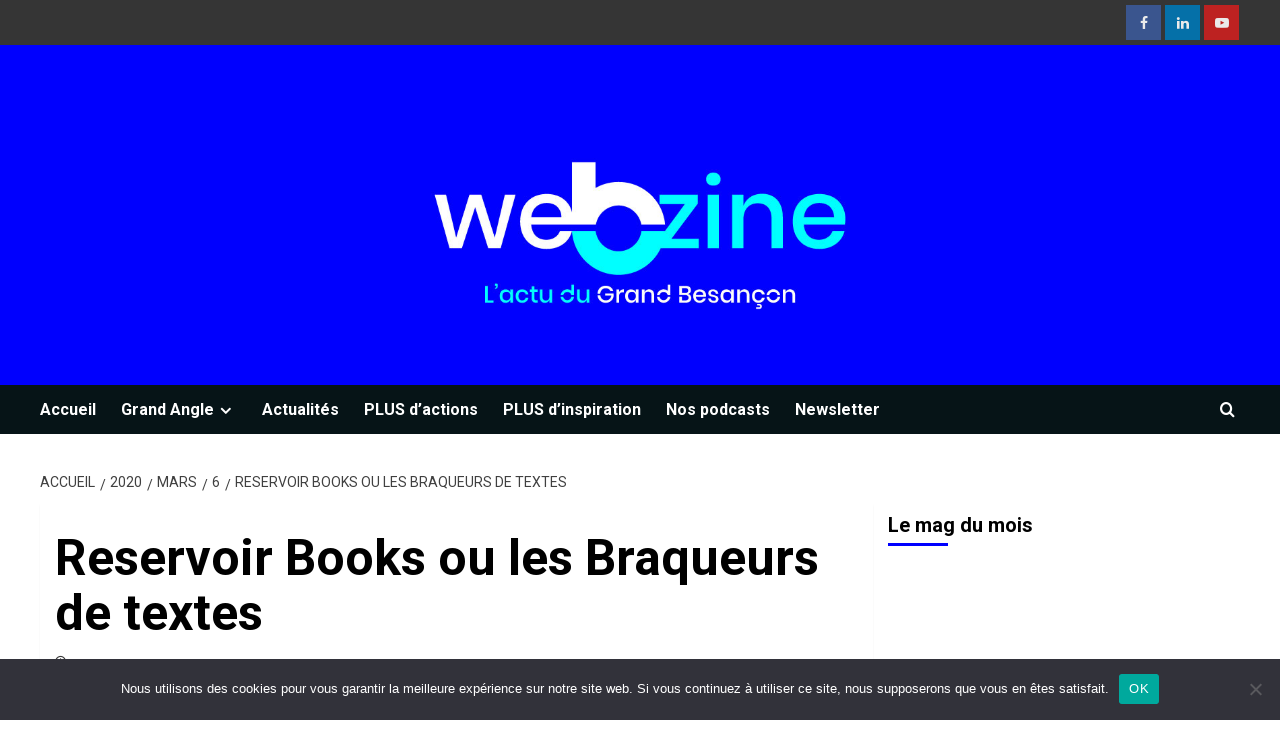

--- FILE ---
content_type: text/html; charset=UTF-8
request_url: https://plus.besancon.fr/2020/03/06/reservoir-books-ou-les-braqueurs-de-textes/
body_size: 18981
content:
<!doctype html>
<html lang="fr-FR">

<head>
  <meta charset="UTF-8">
  <meta name="viewport" content="width=device-width, initial-scale=1">
  <link rel="profile" href="http://gmpg.org/xfn/11">
  <meta name='robots' content='index, follow, max-image-preview:large, max-snippet:-1, max-video-preview:-1' />
<link rel='preload' href='https://fonts.googleapis.com/css?family=Source%2BSans%2BPro%3A400%2C700%7CLato%3A400%2C700&#038;subset=latin&#038;display=swap' as='style' onload="this.onload=null;this.rel='stylesheet'" type='text/css' media='all' crossorigin='anonymous'>
<link rel='preconnect' href='https://fonts.googleapis.com' crossorigin='anonymous'>
<link rel='preconnect' href='https://fonts.gstatic.com' crossorigin='anonymous'>

	<!-- This site is optimized with the Yoast SEO plugin v26.8 - https://yoast.com/product/yoast-seo-wordpress/ -->
	<title>Reservoir Books ou les Braqueurs de textes -</title>
	<link rel="canonical" href="https://plus.besancon.fr/2020/03/06/reservoir-books-ou-les-braqueurs-de-textes/" />
	<meta property="og:locale" content="fr_FR" />
	<meta property="og:type" content="article" />
	<meta property="og:title" content="Reservoir Books ou les Braqueurs de textes -" />
	<meta property="og:description" content="En novembre, le centre-ville a vu son paysage culturel monter encore en gamme avec l’ouverture..." />
	<meta property="og:url" content="https://plus.besancon.fr/2020/03/06/reservoir-books-ou-les-braqueurs-de-textes/" />
	<meta property="article:publisher" content="https://facebook.com/grandbesancon" />
	<meta property="article:published_time" content="2020-03-06T08:46:03+00:00" />
	<meta property="article:modified_time" content="2020-08-03T08:01:26+00:00" />
	<meta property="og:image" content="https://plus.besancon.fr/wp-content/uploads/2020/03/Reservoir-Books.jpg" />
	<meta property="og:image:width" content="1680" />
	<meta property="og:image:height" content="2399" />
	<meta property="og:image:type" content="image/jpeg" />
	<meta name="author" content="La Rédaction" />
	<meta name="twitter:card" content="summary_large_image" />
	<meta name="twitter:creator" content="@BoosteurBonheur" />
	<meta name="twitter:site" content="@BoosteurBonheur" />
	<meta name="twitter:label1" content="Écrit par" />
	<meta name="twitter:data1" content="La Rédaction" />
	<meta name="twitter:label2" content="Durée de lecture estimée" />
	<meta name="twitter:data2" content="1 minute" />
	<script type="application/ld+json" class="yoast-schema-graph">{"@context":"https://schema.org","@graph":[{"@type":"Article","@id":"https://plus.besancon.fr/2020/03/06/reservoir-books-ou-les-braqueurs-de-textes/#article","isPartOf":{"@id":"https://plus.besancon.fr/2020/03/06/reservoir-books-ou-les-braqueurs-de-textes/"},"author":{"name":"La Rédaction","@id":"https://plus.besancon.fr/#/schema/person/d140a84990a5a99ad8680ca39d34dc42"},"headline":"Reservoir Books ou les Braqueurs de textes","datePublished":"2020-03-06T08:46:03+00:00","dateModified":"2020-08-03T08:01:26+00:00","mainEntityOfPage":{"@id":"https://plus.besancon.fr/2020/03/06/reservoir-books-ou-les-braqueurs-de-textes/"},"wordCount":254,"publisher":{"@id":"https://plus.besancon.fr/#organization"},"image":{"@id":"https://plus.besancon.fr/2020/03/06/reservoir-books-ou-les-braqueurs-de-textes/#primaryimage"},"thumbnailUrl":"https://plus.besancon.fr/wp-content/uploads/2020/03/Reservoir-Books.jpg","keywords":["A la Une","Besançon","littérature","livre","Portrait"],"articleSection":["Plus","PLUS d'inspiration"],"inLanguage":"fr-FR"},{"@type":"WebPage","@id":"https://plus.besancon.fr/2020/03/06/reservoir-books-ou-les-braqueurs-de-textes/","url":"https://plus.besancon.fr/2020/03/06/reservoir-books-ou-les-braqueurs-de-textes/","name":"Reservoir Books ou les Braqueurs de textes -","isPartOf":{"@id":"https://plus.besancon.fr/#website"},"primaryImageOfPage":{"@id":"https://plus.besancon.fr/2020/03/06/reservoir-books-ou-les-braqueurs-de-textes/#primaryimage"},"image":{"@id":"https://plus.besancon.fr/2020/03/06/reservoir-books-ou-les-braqueurs-de-textes/#primaryimage"},"thumbnailUrl":"https://plus.besancon.fr/wp-content/uploads/2020/03/Reservoir-Books.jpg","datePublished":"2020-03-06T08:46:03+00:00","dateModified":"2020-08-03T08:01:26+00:00","breadcrumb":{"@id":"https://plus.besancon.fr/2020/03/06/reservoir-books-ou-les-braqueurs-de-textes/#breadcrumb"},"inLanguage":"fr-FR","potentialAction":[{"@type":"ReadAction","target":["https://plus.besancon.fr/2020/03/06/reservoir-books-ou-les-braqueurs-de-textes/"]}]},{"@type":"ImageObject","inLanguage":"fr-FR","@id":"https://plus.besancon.fr/2020/03/06/reservoir-books-ou-les-braqueurs-de-textes/#primaryimage","url":"https://plus.besancon.fr/wp-content/uploads/2020/03/Reservoir-Books.jpg","contentUrl":"https://plus.besancon.fr/wp-content/uploads/2020/03/Reservoir-Books.jpg","width":1680,"height":2399},{"@type":"BreadcrumbList","@id":"https://plus.besancon.fr/2020/03/06/reservoir-books-ou-les-braqueurs-de-textes/#breadcrumb","itemListElement":[{"@type":"ListItem","position":1,"name":"Accueil","item":"https://plus.besancon.fr/"},{"@type":"ListItem","position":2,"name":"Actualités","item":"https://plus.besancon.fr/actualites/"},{"@type":"ListItem","position":3,"name":"Reservoir Books ou les Braqueurs de textes"}]},{"@type":"WebSite","@id":"https://plus.besancon.fr/#website","url":"https://plus.besancon.fr/","name":"","description":"","publisher":{"@id":"https://plus.besancon.fr/#organization"},"potentialAction":[{"@type":"SearchAction","target":{"@type":"EntryPoint","urlTemplate":"https://plus.besancon.fr/?s={search_term_string}"},"query-input":{"@type":"PropertyValueSpecification","valueRequired":true,"valueName":"search_term_string"}}],"inLanguage":"fr-FR"},{"@type":"Organization","@id":"https://plus.besancon.fr/#organization","name":"Grand Besançon Métropole et Ville de Besançon","url":"https://plus.besancon.fr/","logo":{"@type":"ImageObject","inLanguage":"fr-FR","@id":"https://plus.besancon.fr/#/schema/logo/image/","url":"https://plus.besancon.fr/wp-content/uploads/2020/07/G-BESANCON_Logos_Co-Branding1_RVB.png","contentUrl":"https://plus.besancon.fr/wp-content/uploads/2020/07/G-BESANCON_Logos_Co-Branding1_RVB.png","width":918,"height":262,"caption":"Grand Besançon Métropole et Ville de Besançon"},"image":{"@id":"https://plus.besancon.fr/#/schema/logo/image/"},"sameAs":["https://facebook.com/grandbesancon","https://x.com/BoosteurBonheur","https://www.instagram.com/besanconboosteurdebonheur/","https://www.linkedin.com/company/communauté-d'agglomération-du-grand-besançon/","https://www.youtube.com/user/GrandBesancon","https://fr.wikipedia.org/wiki/Grand_Besançon_Métropole"]},{"@type":"Person","@id":"https://plus.besancon.fr/#/schema/person/d140a84990a5a99ad8680ca39d34dc42","name":"La Rédaction","image":{"@type":"ImageObject","inLanguage":"fr-FR","@id":"https://plus.besancon.fr/#/schema/person/image/","url":"https://secure.gravatar.com/avatar/b82db70247489066212b00d5b7963c97b7aa6eeadc51d5ea402ebf5e8070b443?s=96&d=blank&r=g","contentUrl":"https://secure.gravatar.com/avatar/b82db70247489066212b00d5b7963c97b7aa6eeadc51d5ea402ebf5e8070b443?s=96&d=blank&r=g","caption":"La Rédaction"},"url":"https://plus.besancon.fr/author/redac/"}]}</script>
	<!-- / Yoast SEO plugin. -->


<link rel='dns-prefetch' href='//static.addtoany.com' />
<link rel='dns-prefetch' href='//fonts.googleapis.com' />
<link rel='preconnect' href='https://fonts.googleapis.com' />
<link rel='preconnect' href='https://fonts.gstatic.com' />
<link rel="alternate" type="application/rss+xml" title=" &raquo; Flux" href="https://plus.besancon.fr/feed/" />
<link rel="alternate" type="application/rss+xml" title=" &raquo; Flux des commentaires" href="https://plus.besancon.fr/comments/feed/" />
<link rel="alternate" type="application/rss+xml" title=" &raquo; Reservoir Books ou les Braqueurs de textes Flux des commentaires" href="https://plus.besancon.fr/2020/03/06/reservoir-books-ou-les-braqueurs-de-textes/feed/" />
<link rel="alternate" title="oEmbed (JSON)" type="application/json+oembed" href="https://plus.besancon.fr/wp-json/oembed/1.0/embed?url=https%3A%2F%2Fplus.besancon.fr%2F2020%2F03%2F06%2Freservoir-books-ou-les-braqueurs-de-textes%2F" />
<link rel="alternate" title="oEmbed (XML)" type="text/xml+oembed" href="https://plus.besancon.fr/wp-json/oembed/1.0/embed?url=https%3A%2F%2Fplus.besancon.fr%2F2020%2F03%2F06%2Freservoir-books-ou-les-braqueurs-de-textes%2F&#038;format=xml" />
<style id='wp-img-auto-sizes-contain-inline-css' type='text/css'>
img:is([sizes=auto i],[sizes^="auto," i]){contain-intrinsic-size:3000px 1500px}
/*# sourceURL=wp-img-auto-sizes-contain-inline-css */
</style>
<style id='wp-emoji-styles-inline-css' type='text/css'>

	img.wp-smiley, img.emoji {
		display: inline !important;
		border: none !important;
		box-shadow: none !important;
		height: 1em !important;
		width: 1em !important;
		margin: 0 0.07em !important;
		vertical-align: -0.1em !important;
		background: none !important;
		padding: 0 !important;
	}
/*# sourceURL=wp-emoji-styles-inline-css */
</style>
<style id='wp-block-library-inline-css' type='text/css'>
:root{--wp-block-synced-color:#7a00df;--wp-block-synced-color--rgb:122,0,223;--wp-bound-block-color:var(--wp-block-synced-color);--wp-editor-canvas-background:#ddd;--wp-admin-theme-color:#007cba;--wp-admin-theme-color--rgb:0,124,186;--wp-admin-theme-color-darker-10:#006ba1;--wp-admin-theme-color-darker-10--rgb:0,107,160.5;--wp-admin-theme-color-darker-20:#005a87;--wp-admin-theme-color-darker-20--rgb:0,90,135;--wp-admin-border-width-focus:2px}@media (min-resolution:192dpi){:root{--wp-admin-border-width-focus:1.5px}}.wp-element-button{cursor:pointer}:root .has-very-light-gray-background-color{background-color:#eee}:root .has-very-dark-gray-background-color{background-color:#313131}:root .has-very-light-gray-color{color:#eee}:root .has-very-dark-gray-color{color:#313131}:root .has-vivid-green-cyan-to-vivid-cyan-blue-gradient-background{background:linear-gradient(135deg,#00d084,#0693e3)}:root .has-purple-crush-gradient-background{background:linear-gradient(135deg,#34e2e4,#4721fb 50%,#ab1dfe)}:root .has-hazy-dawn-gradient-background{background:linear-gradient(135deg,#faaca8,#dad0ec)}:root .has-subdued-olive-gradient-background{background:linear-gradient(135deg,#fafae1,#67a671)}:root .has-atomic-cream-gradient-background{background:linear-gradient(135deg,#fdd79a,#004a59)}:root .has-nightshade-gradient-background{background:linear-gradient(135deg,#330968,#31cdcf)}:root .has-midnight-gradient-background{background:linear-gradient(135deg,#020381,#2874fc)}:root{--wp--preset--font-size--normal:16px;--wp--preset--font-size--huge:42px}.has-regular-font-size{font-size:1em}.has-larger-font-size{font-size:2.625em}.has-normal-font-size{font-size:var(--wp--preset--font-size--normal)}.has-huge-font-size{font-size:var(--wp--preset--font-size--huge)}.has-text-align-center{text-align:center}.has-text-align-left{text-align:left}.has-text-align-right{text-align:right}.has-fit-text{white-space:nowrap!important}#end-resizable-editor-section{display:none}.aligncenter{clear:both}.items-justified-left{justify-content:flex-start}.items-justified-center{justify-content:center}.items-justified-right{justify-content:flex-end}.items-justified-space-between{justify-content:space-between}.screen-reader-text{border:0;clip-path:inset(50%);height:1px;margin:-1px;overflow:hidden;padding:0;position:absolute;width:1px;word-wrap:normal!important}.screen-reader-text:focus{background-color:#ddd;clip-path:none;color:#444;display:block;font-size:1em;height:auto;left:5px;line-height:normal;padding:15px 23px 14px;text-decoration:none;top:5px;width:auto;z-index:100000}html :where(.has-border-color){border-style:solid}html :where([style*=border-top-color]){border-top-style:solid}html :where([style*=border-right-color]){border-right-style:solid}html :where([style*=border-bottom-color]){border-bottom-style:solid}html :where([style*=border-left-color]){border-left-style:solid}html :where([style*=border-width]){border-style:solid}html :where([style*=border-top-width]){border-top-style:solid}html :where([style*=border-right-width]){border-right-style:solid}html :where([style*=border-bottom-width]){border-bottom-style:solid}html :where([style*=border-left-width]){border-left-style:solid}html :where(img[class*=wp-image-]){height:auto;max-width:100%}:where(figure){margin:0 0 1em}html :where(.is-position-sticky){--wp-admin--admin-bar--position-offset:var(--wp-admin--admin-bar--height,0px)}@media screen and (max-width:600px){html :where(.is-position-sticky){--wp-admin--admin-bar--position-offset:0px}}

/*# sourceURL=wp-block-library-inline-css */
</style><style id='wp-block-heading-inline-css' type='text/css'>
h1:where(.wp-block-heading).has-background,h2:where(.wp-block-heading).has-background,h3:where(.wp-block-heading).has-background,h4:where(.wp-block-heading).has-background,h5:where(.wp-block-heading).has-background,h6:where(.wp-block-heading).has-background{padding:1.25em 2.375em}h1.has-text-align-left[style*=writing-mode]:where([style*=vertical-lr]),h1.has-text-align-right[style*=writing-mode]:where([style*=vertical-rl]),h2.has-text-align-left[style*=writing-mode]:where([style*=vertical-lr]),h2.has-text-align-right[style*=writing-mode]:where([style*=vertical-rl]),h3.has-text-align-left[style*=writing-mode]:where([style*=vertical-lr]),h3.has-text-align-right[style*=writing-mode]:where([style*=vertical-rl]),h4.has-text-align-left[style*=writing-mode]:where([style*=vertical-lr]),h4.has-text-align-right[style*=writing-mode]:where([style*=vertical-rl]),h5.has-text-align-left[style*=writing-mode]:where([style*=vertical-lr]),h5.has-text-align-right[style*=writing-mode]:where([style*=vertical-rl]),h6.has-text-align-left[style*=writing-mode]:where([style*=vertical-lr]),h6.has-text-align-right[style*=writing-mode]:where([style*=vertical-rl]){rotate:180deg}
/*# sourceURL=https://plus.besancon.fr/wp-includes/blocks/heading/style.min.css */
</style>
<style id='wp-block-image-inline-css' type='text/css'>
.wp-block-image>a,.wp-block-image>figure>a{display:inline-block}.wp-block-image img{box-sizing:border-box;height:auto;max-width:100%;vertical-align:bottom}@media not (prefers-reduced-motion){.wp-block-image img.hide{visibility:hidden}.wp-block-image img.show{animation:show-content-image .4s}}.wp-block-image[style*=border-radius] img,.wp-block-image[style*=border-radius]>a{border-radius:inherit}.wp-block-image.has-custom-border img{box-sizing:border-box}.wp-block-image.aligncenter{text-align:center}.wp-block-image.alignfull>a,.wp-block-image.alignwide>a{width:100%}.wp-block-image.alignfull img,.wp-block-image.alignwide img{height:auto;width:100%}.wp-block-image .aligncenter,.wp-block-image .alignleft,.wp-block-image .alignright,.wp-block-image.aligncenter,.wp-block-image.alignleft,.wp-block-image.alignright{display:table}.wp-block-image .aligncenter>figcaption,.wp-block-image .alignleft>figcaption,.wp-block-image .alignright>figcaption,.wp-block-image.aligncenter>figcaption,.wp-block-image.alignleft>figcaption,.wp-block-image.alignright>figcaption{caption-side:bottom;display:table-caption}.wp-block-image .alignleft{float:left;margin:.5em 1em .5em 0}.wp-block-image .alignright{float:right;margin:.5em 0 .5em 1em}.wp-block-image .aligncenter{margin-left:auto;margin-right:auto}.wp-block-image :where(figcaption){margin-bottom:1em;margin-top:.5em}.wp-block-image.is-style-circle-mask img{border-radius:9999px}@supports ((-webkit-mask-image:none) or (mask-image:none)) or (-webkit-mask-image:none){.wp-block-image.is-style-circle-mask img{border-radius:0;-webkit-mask-image:url('data:image/svg+xml;utf8,<svg viewBox="0 0 100 100" xmlns="http://www.w3.org/2000/svg"><circle cx="50" cy="50" r="50"/></svg>');mask-image:url('data:image/svg+xml;utf8,<svg viewBox="0 0 100 100" xmlns="http://www.w3.org/2000/svg"><circle cx="50" cy="50" r="50"/></svg>');mask-mode:alpha;-webkit-mask-position:center;mask-position:center;-webkit-mask-repeat:no-repeat;mask-repeat:no-repeat;-webkit-mask-size:contain;mask-size:contain}}:root :where(.wp-block-image.is-style-rounded img,.wp-block-image .is-style-rounded img){border-radius:9999px}.wp-block-image figure{margin:0}.wp-lightbox-container{display:flex;flex-direction:column;position:relative}.wp-lightbox-container img{cursor:zoom-in}.wp-lightbox-container img:hover+button{opacity:1}.wp-lightbox-container button{align-items:center;backdrop-filter:blur(16px) saturate(180%);background-color:#5a5a5a40;border:none;border-radius:4px;cursor:zoom-in;display:flex;height:20px;justify-content:center;opacity:0;padding:0;position:absolute;right:16px;text-align:center;top:16px;width:20px;z-index:100}@media not (prefers-reduced-motion){.wp-lightbox-container button{transition:opacity .2s ease}}.wp-lightbox-container button:focus-visible{outline:3px auto #5a5a5a40;outline:3px auto -webkit-focus-ring-color;outline-offset:3px}.wp-lightbox-container button:hover{cursor:pointer;opacity:1}.wp-lightbox-container button:focus{opacity:1}.wp-lightbox-container button:focus,.wp-lightbox-container button:hover,.wp-lightbox-container button:not(:hover):not(:active):not(.has-background){background-color:#5a5a5a40;border:none}.wp-lightbox-overlay{box-sizing:border-box;cursor:zoom-out;height:100vh;left:0;overflow:hidden;position:fixed;top:0;visibility:hidden;width:100%;z-index:100000}.wp-lightbox-overlay .close-button{align-items:center;cursor:pointer;display:flex;justify-content:center;min-height:40px;min-width:40px;padding:0;position:absolute;right:calc(env(safe-area-inset-right) + 16px);top:calc(env(safe-area-inset-top) + 16px);z-index:5000000}.wp-lightbox-overlay .close-button:focus,.wp-lightbox-overlay .close-button:hover,.wp-lightbox-overlay .close-button:not(:hover):not(:active):not(.has-background){background:none;border:none}.wp-lightbox-overlay .lightbox-image-container{height:var(--wp--lightbox-container-height);left:50%;overflow:hidden;position:absolute;top:50%;transform:translate(-50%,-50%);transform-origin:top left;width:var(--wp--lightbox-container-width);z-index:9999999999}.wp-lightbox-overlay .wp-block-image{align-items:center;box-sizing:border-box;display:flex;height:100%;justify-content:center;margin:0;position:relative;transform-origin:0 0;width:100%;z-index:3000000}.wp-lightbox-overlay .wp-block-image img{height:var(--wp--lightbox-image-height);min-height:var(--wp--lightbox-image-height);min-width:var(--wp--lightbox-image-width);width:var(--wp--lightbox-image-width)}.wp-lightbox-overlay .wp-block-image figcaption{display:none}.wp-lightbox-overlay button{background:none;border:none}.wp-lightbox-overlay .scrim{background-color:#fff;height:100%;opacity:.9;position:absolute;width:100%;z-index:2000000}.wp-lightbox-overlay.active{visibility:visible}@media not (prefers-reduced-motion){.wp-lightbox-overlay.active{animation:turn-on-visibility .25s both}.wp-lightbox-overlay.active img{animation:turn-on-visibility .35s both}.wp-lightbox-overlay.show-closing-animation:not(.active){animation:turn-off-visibility .35s both}.wp-lightbox-overlay.show-closing-animation:not(.active) img{animation:turn-off-visibility .25s both}.wp-lightbox-overlay.zoom.active{animation:none;opacity:1;visibility:visible}.wp-lightbox-overlay.zoom.active .lightbox-image-container{animation:lightbox-zoom-in .4s}.wp-lightbox-overlay.zoom.active .lightbox-image-container img{animation:none}.wp-lightbox-overlay.zoom.active .scrim{animation:turn-on-visibility .4s forwards}.wp-lightbox-overlay.zoom.show-closing-animation:not(.active){animation:none}.wp-lightbox-overlay.zoom.show-closing-animation:not(.active) .lightbox-image-container{animation:lightbox-zoom-out .4s}.wp-lightbox-overlay.zoom.show-closing-animation:not(.active) .lightbox-image-container img{animation:none}.wp-lightbox-overlay.zoom.show-closing-animation:not(.active) .scrim{animation:turn-off-visibility .4s forwards}}@keyframes show-content-image{0%{visibility:hidden}99%{visibility:hidden}to{visibility:visible}}@keyframes turn-on-visibility{0%{opacity:0}to{opacity:1}}@keyframes turn-off-visibility{0%{opacity:1;visibility:visible}99%{opacity:0;visibility:visible}to{opacity:0;visibility:hidden}}@keyframes lightbox-zoom-in{0%{transform:translate(calc((-100vw + var(--wp--lightbox-scrollbar-width))/2 + var(--wp--lightbox-initial-left-position)),calc(-50vh + var(--wp--lightbox-initial-top-position))) scale(var(--wp--lightbox-scale))}to{transform:translate(-50%,-50%) scale(1)}}@keyframes lightbox-zoom-out{0%{transform:translate(-50%,-50%) scale(1);visibility:visible}99%{visibility:visible}to{transform:translate(calc((-100vw + var(--wp--lightbox-scrollbar-width))/2 + var(--wp--lightbox-initial-left-position)),calc(-50vh + var(--wp--lightbox-initial-top-position))) scale(var(--wp--lightbox-scale));visibility:hidden}}
/*# sourceURL=https://plus.besancon.fr/wp-includes/blocks/image/style.min.css */
</style>
<style id='wp-block-image-theme-inline-css' type='text/css'>
:root :where(.wp-block-image figcaption){color:#555;font-size:13px;text-align:center}.is-dark-theme :root :where(.wp-block-image figcaption){color:#ffffffa6}.wp-block-image{margin:0 0 1em}
/*# sourceURL=https://plus.besancon.fr/wp-includes/blocks/image/theme.min.css */
</style>
<style id='global-styles-inline-css' type='text/css'>
:root{--wp--preset--aspect-ratio--square: 1;--wp--preset--aspect-ratio--4-3: 4/3;--wp--preset--aspect-ratio--3-4: 3/4;--wp--preset--aspect-ratio--3-2: 3/2;--wp--preset--aspect-ratio--2-3: 2/3;--wp--preset--aspect-ratio--16-9: 16/9;--wp--preset--aspect-ratio--9-16: 9/16;--wp--preset--color--black: #000000;--wp--preset--color--cyan-bluish-gray: #abb8c3;--wp--preset--color--white: #ffffff;--wp--preset--color--pale-pink: #f78da7;--wp--preset--color--vivid-red: #cf2e2e;--wp--preset--color--luminous-vivid-orange: #ff6900;--wp--preset--color--luminous-vivid-amber: #fcb900;--wp--preset--color--light-green-cyan: #7bdcb5;--wp--preset--color--vivid-green-cyan: #00d084;--wp--preset--color--pale-cyan-blue: #8ed1fc;--wp--preset--color--vivid-cyan-blue: #0693e3;--wp--preset--color--vivid-purple: #9b51e0;--wp--preset--gradient--vivid-cyan-blue-to-vivid-purple: linear-gradient(135deg,rgb(6,147,227) 0%,rgb(155,81,224) 100%);--wp--preset--gradient--light-green-cyan-to-vivid-green-cyan: linear-gradient(135deg,rgb(122,220,180) 0%,rgb(0,208,130) 100%);--wp--preset--gradient--luminous-vivid-amber-to-luminous-vivid-orange: linear-gradient(135deg,rgb(252,185,0) 0%,rgb(255,105,0) 100%);--wp--preset--gradient--luminous-vivid-orange-to-vivid-red: linear-gradient(135deg,rgb(255,105,0) 0%,rgb(207,46,46) 100%);--wp--preset--gradient--very-light-gray-to-cyan-bluish-gray: linear-gradient(135deg,rgb(238,238,238) 0%,rgb(169,184,195) 100%);--wp--preset--gradient--cool-to-warm-spectrum: linear-gradient(135deg,rgb(74,234,220) 0%,rgb(151,120,209) 20%,rgb(207,42,186) 40%,rgb(238,44,130) 60%,rgb(251,105,98) 80%,rgb(254,248,76) 100%);--wp--preset--gradient--blush-light-purple: linear-gradient(135deg,rgb(255,206,236) 0%,rgb(152,150,240) 100%);--wp--preset--gradient--blush-bordeaux: linear-gradient(135deg,rgb(254,205,165) 0%,rgb(254,45,45) 50%,rgb(107,0,62) 100%);--wp--preset--gradient--luminous-dusk: linear-gradient(135deg,rgb(255,203,112) 0%,rgb(199,81,192) 50%,rgb(65,88,208) 100%);--wp--preset--gradient--pale-ocean: linear-gradient(135deg,rgb(255,245,203) 0%,rgb(182,227,212) 50%,rgb(51,167,181) 100%);--wp--preset--gradient--electric-grass: linear-gradient(135deg,rgb(202,248,128) 0%,rgb(113,206,126) 100%);--wp--preset--gradient--midnight: linear-gradient(135deg,rgb(2,3,129) 0%,rgb(40,116,252) 100%);--wp--preset--font-size--small: 13px;--wp--preset--font-size--medium: 20px;--wp--preset--font-size--large: 36px;--wp--preset--font-size--x-large: 42px;--wp--preset--spacing--20: 0.44rem;--wp--preset--spacing--30: 0.67rem;--wp--preset--spacing--40: 1rem;--wp--preset--spacing--50: 1.5rem;--wp--preset--spacing--60: 2.25rem;--wp--preset--spacing--70: 3.38rem;--wp--preset--spacing--80: 5.06rem;--wp--preset--shadow--natural: 6px 6px 9px rgba(0, 0, 0, 0.2);--wp--preset--shadow--deep: 12px 12px 50px rgba(0, 0, 0, 0.4);--wp--preset--shadow--sharp: 6px 6px 0px rgba(0, 0, 0, 0.2);--wp--preset--shadow--outlined: 6px 6px 0px -3px rgb(255, 255, 255), 6px 6px rgb(0, 0, 0);--wp--preset--shadow--crisp: 6px 6px 0px rgb(0, 0, 0);}:root { --wp--style--global--content-size: 800px;--wp--style--global--wide-size: 1200px; }:where(body) { margin: 0; }.wp-site-blocks > .alignleft { float: left; margin-right: 2em; }.wp-site-blocks > .alignright { float: right; margin-left: 2em; }.wp-site-blocks > .aligncenter { justify-content: center; margin-left: auto; margin-right: auto; }:where(.wp-site-blocks) > * { margin-block-start: 24px; margin-block-end: 0; }:where(.wp-site-blocks) > :first-child { margin-block-start: 0; }:where(.wp-site-blocks) > :last-child { margin-block-end: 0; }:root { --wp--style--block-gap: 24px; }:root :where(.is-layout-flow) > :first-child{margin-block-start: 0;}:root :where(.is-layout-flow) > :last-child{margin-block-end: 0;}:root :where(.is-layout-flow) > *{margin-block-start: 24px;margin-block-end: 0;}:root :where(.is-layout-constrained) > :first-child{margin-block-start: 0;}:root :where(.is-layout-constrained) > :last-child{margin-block-end: 0;}:root :where(.is-layout-constrained) > *{margin-block-start: 24px;margin-block-end: 0;}:root :where(.is-layout-flex){gap: 24px;}:root :where(.is-layout-grid){gap: 24px;}.is-layout-flow > .alignleft{float: left;margin-inline-start: 0;margin-inline-end: 2em;}.is-layout-flow > .alignright{float: right;margin-inline-start: 2em;margin-inline-end: 0;}.is-layout-flow > .aligncenter{margin-left: auto !important;margin-right: auto !important;}.is-layout-constrained > .alignleft{float: left;margin-inline-start: 0;margin-inline-end: 2em;}.is-layout-constrained > .alignright{float: right;margin-inline-start: 2em;margin-inline-end: 0;}.is-layout-constrained > .aligncenter{margin-left: auto !important;margin-right: auto !important;}.is-layout-constrained > :where(:not(.alignleft):not(.alignright):not(.alignfull)){max-width: var(--wp--style--global--content-size);margin-left: auto !important;margin-right: auto !important;}.is-layout-constrained > .alignwide{max-width: var(--wp--style--global--wide-size);}body .is-layout-flex{display: flex;}.is-layout-flex{flex-wrap: wrap;align-items: center;}.is-layout-flex > :is(*, div){margin: 0;}body .is-layout-grid{display: grid;}.is-layout-grid > :is(*, div){margin: 0;}body{padding-top: 0px;padding-right: 0px;padding-bottom: 0px;padding-left: 0px;}a:where(:not(.wp-element-button)){text-decoration: none;}:root :where(.wp-element-button, .wp-block-button__link){background-color: #32373c;border-radius: 0;border-width: 0;color: #fff;font-family: inherit;font-size: inherit;font-style: inherit;font-weight: inherit;letter-spacing: inherit;line-height: inherit;padding-top: calc(0.667em + 2px);padding-right: calc(1.333em + 2px);padding-bottom: calc(0.667em + 2px);padding-left: calc(1.333em + 2px);text-decoration: none;text-transform: inherit;}.has-black-color{color: var(--wp--preset--color--black) !important;}.has-cyan-bluish-gray-color{color: var(--wp--preset--color--cyan-bluish-gray) !important;}.has-white-color{color: var(--wp--preset--color--white) !important;}.has-pale-pink-color{color: var(--wp--preset--color--pale-pink) !important;}.has-vivid-red-color{color: var(--wp--preset--color--vivid-red) !important;}.has-luminous-vivid-orange-color{color: var(--wp--preset--color--luminous-vivid-orange) !important;}.has-luminous-vivid-amber-color{color: var(--wp--preset--color--luminous-vivid-amber) !important;}.has-light-green-cyan-color{color: var(--wp--preset--color--light-green-cyan) !important;}.has-vivid-green-cyan-color{color: var(--wp--preset--color--vivid-green-cyan) !important;}.has-pale-cyan-blue-color{color: var(--wp--preset--color--pale-cyan-blue) !important;}.has-vivid-cyan-blue-color{color: var(--wp--preset--color--vivid-cyan-blue) !important;}.has-vivid-purple-color{color: var(--wp--preset--color--vivid-purple) !important;}.has-black-background-color{background-color: var(--wp--preset--color--black) !important;}.has-cyan-bluish-gray-background-color{background-color: var(--wp--preset--color--cyan-bluish-gray) !important;}.has-white-background-color{background-color: var(--wp--preset--color--white) !important;}.has-pale-pink-background-color{background-color: var(--wp--preset--color--pale-pink) !important;}.has-vivid-red-background-color{background-color: var(--wp--preset--color--vivid-red) !important;}.has-luminous-vivid-orange-background-color{background-color: var(--wp--preset--color--luminous-vivid-orange) !important;}.has-luminous-vivid-amber-background-color{background-color: var(--wp--preset--color--luminous-vivid-amber) !important;}.has-light-green-cyan-background-color{background-color: var(--wp--preset--color--light-green-cyan) !important;}.has-vivid-green-cyan-background-color{background-color: var(--wp--preset--color--vivid-green-cyan) !important;}.has-pale-cyan-blue-background-color{background-color: var(--wp--preset--color--pale-cyan-blue) !important;}.has-vivid-cyan-blue-background-color{background-color: var(--wp--preset--color--vivid-cyan-blue) !important;}.has-vivid-purple-background-color{background-color: var(--wp--preset--color--vivid-purple) !important;}.has-black-border-color{border-color: var(--wp--preset--color--black) !important;}.has-cyan-bluish-gray-border-color{border-color: var(--wp--preset--color--cyan-bluish-gray) !important;}.has-white-border-color{border-color: var(--wp--preset--color--white) !important;}.has-pale-pink-border-color{border-color: var(--wp--preset--color--pale-pink) !important;}.has-vivid-red-border-color{border-color: var(--wp--preset--color--vivid-red) !important;}.has-luminous-vivid-orange-border-color{border-color: var(--wp--preset--color--luminous-vivid-orange) !important;}.has-luminous-vivid-amber-border-color{border-color: var(--wp--preset--color--luminous-vivid-amber) !important;}.has-light-green-cyan-border-color{border-color: var(--wp--preset--color--light-green-cyan) !important;}.has-vivid-green-cyan-border-color{border-color: var(--wp--preset--color--vivid-green-cyan) !important;}.has-pale-cyan-blue-border-color{border-color: var(--wp--preset--color--pale-cyan-blue) !important;}.has-vivid-cyan-blue-border-color{border-color: var(--wp--preset--color--vivid-cyan-blue) !important;}.has-vivid-purple-border-color{border-color: var(--wp--preset--color--vivid-purple) !important;}.has-vivid-cyan-blue-to-vivid-purple-gradient-background{background: var(--wp--preset--gradient--vivid-cyan-blue-to-vivid-purple) !important;}.has-light-green-cyan-to-vivid-green-cyan-gradient-background{background: var(--wp--preset--gradient--light-green-cyan-to-vivid-green-cyan) !important;}.has-luminous-vivid-amber-to-luminous-vivid-orange-gradient-background{background: var(--wp--preset--gradient--luminous-vivid-amber-to-luminous-vivid-orange) !important;}.has-luminous-vivid-orange-to-vivid-red-gradient-background{background: var(--wp--preset--gradient--luminous-vivid-orange-to-vivid-red) !important;}.has-very-light-gray-to-cyan-bluish-gray-gradient-background{background: var(--wp--preset--gradient--very-light-gray-to-cyan-bluish-gray) !important;}.has-cool-to-warm-spectrum-gradient-background{background: var(--wp--preset--gradient--cool-to-warm-spectrum) !important;}.has-blush-light-purple-gradient-background{background: var(--wp--preset--gradient--blush-light-purple) !important;}.has-blush-bordeaux-gradient-background{background: var(--wp--preset--gradient--blush-bordeaux) !important;}.has-luminous-dusk-gradient-background{background: var(--wp--preset--gradient--luminous-dusk) !important;}.has-pale-ocean-gradient-background{background: var(--wp--preset--gradient--pale-ocean) !important;}.has-electric-grass-gradient-background{background: var(--wp--preset--gradient--electric-grass) !important;}.has-midnight-gradient-background{background: var(--wp--preset--gradient--midnight) !important;}.has-small-font-size{font-size: var(--wp--preset--font-size--small) !important;}.has-medium-font-size{font-size: var(--wp--preset--font-size--medium) !important;}.has-large-font-size{font-size: var(--wp--preset--font-size--large) !important;}.has-x-large-font-size{font-size: var(--wp--preset--font-size--x-large) !important;}
:root :where(.wp-block-heading){line-height: 1.3;}
/*# sourceURL=global-styles-inline-css */
</style>

<link rel='stylesheet' id='blockspare-frontend-block-style-css-css' href='https://plus.besancon.fr/wp-content/plugins/blockspare/dist/style-blocks.css?ver=6.9' type='text/css' media='all' />
<link rel='stylesheet' id='blockspare-frontend-banner-style-css-css' href='https://plus.besancon.fr/wp-content/plugins/blockspare/dist/style-banner_group.css?ver=6.9' type='text/css' media='all' />
<link rel='stylesheet' id='fontawesome-css' href='https://plus.besancon.fr/wp-content/plugins/blockspare/assets/fontawesome/css/all.css?ver=6.9' type='text/css' media='all' />
<link rel='stylesheet' id='slick-css' href='https://plus.besancon.fr/wp-content/plugins/blockspare/assets/slick/css/slick.css?ver=6.9' type='text/css' media='all' />
<link rel='stylesheet' id='contact-form-7-css' href='https://plus.besancon.fr/wp-content/plugins/contact-form-7/includes/css/styles.css?ver=6.1.4' type='text/css' media='all' />
<link rel='stylesheet' id='cookie-notice-front-css' href='https://plus.besancon.fr/wp-content/plugins/cookie-notice/css/front.min.css?ver=2.5.11' type='text/css' media='all' />
<link rel='stylesheet' id='dashicons-css' href='https://plus.besancon.fr/wp-includes/css/dashicons.min.css?ver=6.9' type='text/css' media='all' />
<link rel='stylesheet' id='everest-forms-general-css' href='https://plus.besancon.fr/wp-content/plugins/everest-forms/assets/css/everest-forms.css?ver=3.4.1' type='text/css' media='all' />
<link rel='stylesheet' id='jquery-intl-tel-input-css' href='https://plus.besancon.fr/wp-content/plugins/everest-forms/assets/css/intlTelInput.css?ver=3.4.1' type='text/css' media='all' />
<link rel='stylesheet' id='newsport-google-fonts-css' href='https://fonts.googleapis.com/css?family=Roboto:100,300,400,500,700' type='text/css' media='all' />
<link rel='stylesheet' id='bootstrap-css' href='https://plus.besancon.fr/wp-content/themes/covernews/assets/bootstrap/css/bootstrap.min.css?ver=6.9' type='text/css' media='all' />
<link rel='stylesheet' id='covernews-style-css' href='https://plus.besancon.fr/wp-content/themes/covernews/style.css?ver=6.9' type='text/css' media='all' />
<link rel='stylesheet' id='newsquare-css' href='https://plus.besancon.fr/wp-content/themes/newsquare/style.css?ver=2.0.1' type='text/css' media='all' />
<link rel='stylesheet' id='covernews-google-fonts-css' href='https://fonts.googleapis.com/css?family=Source%2BSans%2BPro%3A400%2C700%7CLato%3A400%2C700&#038;subset=latin&#038;display=swap' type='text/css' media='all' />
<link rel='stylesheet' id='covernews-icons-css' href='https://plus.besancon.fr/wp-content/themes/covernews/assets/icons/style.css?ver=6.9' type='text/css' media='all' />
<link rel='stylesheet' id='addtoany-css' href='https://plus.besancon.fr/wp-content/plugins/add-to-any/addtoany.min.css?ver=1.16' type='text/css' media='all' />
<link rel='stylesheet' id='wp-block-paragraph-css' href='https://plus.besancon.fr/wp-includes/blocks/paragraph/style.min.css?ver=6.9' type='text/css' media='all' />
<script type="text/javascript" src="https://plus.besancon.fr/wp-includes/js/jquery/jquery.min.js?ver=3.7.1" id="jquery-core-js"></script>
<script type="text/javascript" src="https://plus.besancon.fr/wp-includes/js/jquery/jquery-migrate.min.js?ver=3.4.1" id="jquery-migrate-js"></script>
<script type="text/javascript" src="https://plus.besancon.fr/wp-content/plugins/blockspare/assets/js/countup/waypoints.min.js?ver=6.9" id="waypoint-js"></script>
<script type="text/javascript" src="https://plus.besancon.fr/wp-content/plugins/blockspare/assets/js/countup/jquery.counterup.min.js?ver=1" id="countup-js"></script>
<script type="text/javascript" id="addtoany-core-js-before">
/* <![CDATA[ */
window.a2a_config=window.a2a_config||{};a2a_config.callbacks=[];a2a_config.overlays=[];a2a_config.templates={};a2a_localize = {
	Share: "Partager",
	Save: "Enregistrer",
	Subscribe: "S'abonner",
	Email: "E-mail",
	Bookmark: "Marque-page",
	ShowAll: "Montrer tout",
	ShowLess: "Montrer moins",
	FindServices: "Trouver des service(s)",
	FindAnyServiceToAddTo: "Trouver instantan&eacute;ment des services &agrave; ajouter &agrave;",
	PoweredBy: "Propuls&eacute; par",
	ShareViaEmail: "Partager par e-mail",
	SubscribeViaEmail: "S’abonner par e-mail",
	BookmarkInYourBrowser: "Ajouter un signet dans votre navigateur",
	BookmarkInstructions: "Appuyez sur Ctrl+D ou \u2318+D pour mettre cette page en signet",
	AddToYourFavorites: "Ajouter &agrave; vos favoris",
	SendFromWebOrProgram: "Envoyer depuis n’importe quelle adresse e-mail ou logiciel e-mail",
	EmailProgram: "Programme d’e-mail",
	More: "Plus&#8230;",
	ThanksForSharing: "Merci de partager !",
	ThanksForFollowing: "Merci de nous suivre !"
};


//# sourceURL=addtoany-core-js-before
/* ]]> */
</script>
<script type="text/javascript" defer src="https://static.addtoany.com/menu/page.js" id="addtoany-core-js"></script>
<script type="text/javascript" defer src="https://plus.besancon.fr/wp-content/plugins/add-to-any/addtoany.min.js?ver=1.1" id="addtoany-jquery-js"></script>
<script type="text/javascript" id="cookie-notice-front-js-before">
/* <![CDATA[ */
var cnArgs = {"ajaxUrl":"https:\/\/plus.besancon.fr\/wp-admin\/admin-ajax.php","nonce":"ede192ef19","hideEffect":"fade","position":"bottom","onScroll":false,"onScrollOffset":100,"onClick":false,"cookieName":"cookie_notice_accepted","cookieTime":2592000,"cookieTimeRejected":2592000,"globalCookie":false,"redirection":false,"cache":false,"revokeCookies":false,"revokeCookiesOpt":"automatic"};

//# sourceURL=cookie-notice-front-js-before
/* ]]> */
</script>
<script type="text/javascript" src="https://plus.besancon.fr/wp-content/plugins/cookie-notice/js/front.min.js?ver=2.5.11" id="cookie-notice-front-js"></script>
<script type="text/javascript" id="external-link-icon-js-after">
/* <![CDATA[ */

    function externalLinkIcon() {
      var icon = '<svg xmlns="https://www.w3.org/2000/svg" xmlns:xlink="https://www.w3.org/1999/xlink" aria-hidden="true" role="img" width="1em" height="1em" preserveAspectRatio="xMidYMid meet" viewBox="0 0 20 20">' +
        '<path d="M9 3h8v8l-2-1V6.92l-5.6 5.59l-1.41-1.41L14.08 5H10zm3 12v-3l2-2v7H3V6h8L9 8H5v7h7z" fill="currentColor"/>' +
        '</svg>';
      // Indiquer à quels liens externes ajouter une icône
      if (!document.querySelector('.entry-content')) return;
      var links = document.querySelector('.entry-content').querySelectorAll('a');
      [...links].forEach(function (link) {
        if (
          link.host !== window.location.host &&
          link.href.substr(0, 4) !== 'tel:' &&
          link.href.substr(0, 7) !== 'mailto:'
        ) {
          link.innerHTML += ' ' + icon;
        }
      });
    }
    window.addEventListener('load', externalLinkIcon, false);
  
//# sourceURL=external-link-icon-js-after
/* ]]> */
</script>
<link rel="https://api.w.org/" href="https://plus.besancon.fr/wp-json/" /><link rel="alternate" title="JSON" type="application/json" href="https://plus.besancon.fr/wp-json/wp/v2/posts/2319" /><link rel="EditURI" type="application/rsd+xml" title="RSD" href="https://plus.besancon.fr/xmlrpc.php?rsd" />
<meta name="generator" content="WordPress 6.9" />
<meta name="generator" content="Everest Forms 3.4.1" />
<link rel='shortlink' href='https://plus.besancon.fr/?p=2319' />
<link rel="preload" href="https://plus.besancon.fr/wp-content/uploads/2025/03/1900x600_webzine_size2.jpg" as="image"><link rel="pingback" href="https://plus.besancon.fr/xmlrpc.php">        <style type="text/css">
                        body .masthead-banner.data-bg:before {
                background: rgba(0,0,0,0);
            }
                        .site-title,
            .site-description {
                position: absolute;
                clip: rect(1px, 1px, 1px, 1px);
                display: none;
            }

                    .elementor-template-full-width .elementor-section.elementor-section-full_width > .elementor-container,
        .elementor-template-full-width .elementor-section.elementor-section-boxed > .elementor-container{
            max-width: 1200px;
        }
        @media (min-width: 1600px){
            .elementor-template-full-width .elementor-section.elementor-section-full_width > .elementor-container,
            .elementor-template-full-width .elementor-section.elementor-section-boxed > .elementor-container{
                max-width: 1600px;
            }
        }
        
        .align-content-left .elementor-section-stretched,
        .align-content-right .elementor-section-stretched {
            max-width: 100%;
            left: 0 !important;
        }


        </style>
        <style type="text/css" id="custom-background-css">
body.custom-background { background-color: #ffffff; }
</style>
	<link rel="icon" href="https://plus.besancon.fr/wp-content/uploads/2025/02/b_255-150x150.png" sizes="32x32" />
<link rel="icon" href="https://plus.besancon.fr/wp-content/uploads/2025/02/b_255-300x300.png" sizes="192x192" />
<link rel="apple-touch-icon" href="https://plus.besancon.fr/wp-content/uploads/2025/02/b_255-300x300.png" />
<meta name="msapplication-TileImage" content="https://plus.besancon.fr/wp-content/uploads/2025/02/b_255-300x300.png" />
		<style type="text/css" id="wp-custom-css">
			.grecaptcha-badge { visibility: hidden; }

/*Cachez les tag et catégorie au dessus des articles */ 
.figure-categories .cat-links a.covernews-categories {
    line-height: 1;
    padding: 3px 6px;
    margin-right: 5px;
    color: #fff;
    background-color: #bb1919;
    border-radius: 0px;
    display: none;
    font-weight: bold;
    opacity: 1;
}
#content {
	margin-top:25px;
}
.header-title-wrapper1 .page-title {
	margin-bottom:15px;
}

.search-form .search-submit {
	    width: 35%;
	    padding-left: 15px;
    padding-right: 15px;
}
.search-form label {
	    width: 65%;
}
#instagram-feed-widget-2 .widget-title {
	padding: 5px 0px 10px;
    display: inline-block;
    position: relative;
    margin: 5px 0 13px;
    font-size: 20px;
}
#instagram-feed-widget-2 .widget-title:after {
position: absolute;
    content: '';
    left: 0;
    bottom: 0;
    width: 60px;
    height: 3px;
    background: #bb1919;
}

.site-footer, .site-footer a {
    color: #ffffff;
}

/*changer la couleur des liens dans les footers */ 
.widget_text a:not([class]) {
    color: #fff;
}
/*couleur des numeros d'article dans plus d'actu*/
span.trending-no {
    position: absolute;
    bottom: 0;
    left: 0;
    background: #0000ff;
    padding: 0px 8px;
    color: #fff;
    font-size: 14px;
    font-weight: 700;
}

/*couleur des traits de séparation*/
.widget-title span::before, .covernews-heading-style::before, .em-reated-posts .related-title::before, .wp-block-group .wp-block-search__label::before, .wp-block-group .wp-block-heading::before, .widget_block .wp-block-search__label::before, .widget_block .wp-block-heading::before, span.header-after:after {
    position: absolute;
    content: '';
    left: 0;
    bottom: 0;
    width: 60px;
    height: 3px;
    background: #0000ff;
}
		</style>
		</head>

<body class="wp-singular post-template-default single single-post postid-2319 single-format-standard custom-background wp-custom-logo wp-embed-responsive wp-theme-covernews wp-child-theme-newsquare cookies-not-set everest-forms-no-js default-content-layout archive-layout-grid scrollup-sticky-header aft-sticky-header aft-sticky-sidebar default aft-container-default aft-main-banner-slider-editors-picks-trending single-content-mode-default header-image-default align-content-left aft-and">
  
  
  <div id="page" class="site">
    <a class="skip-link screen-reader-text" href="#content">Aller au contenu</a>

        <div class="header-layout-1">
                    <div class="top-masthead">

                <div class="container">
                    <div class="row">
                                                    <div class="col-xs-12 col-sm-12 col-md-8 device-center">
                                
                                                            </div>
                                                                            <div class="col-xs-12 col-sm-12 col-md-4 pull-right">
                                <div class="social-navigation"><ul id="social-menu" class="menu"><li id="menu-item-2518" class="menu-item menu-item-type-custom menu-item-object-custom menu-item-2518"><a href="https://www.facebook.com/GrandBesancon"><span class="screen-reader-text">Facebook</span></a></li>
<li id="menu-item-2519" class="menu-item menu-item-type-custom menu-item-object-custom menu-item-2519"><a href="https://www.linkedin.com/company/communaut%C3%A9-d&#039;agglom%C3%A9ration-du-grand-besan%C3%A7on/"><span class="screen-reader-text">LinkedIn</span></a></li>
<li id="menu-item-2520" class="menu-item menu-item-type-custom menu-item-object-custom menu-item-2520"><a href="https://www.youtube.com/user/GrandBesancon"><span class="screen-reader-text">Youtube</span></a></li>
</ul></div>                            </div>
                                            </div>
                </div>
            </div> <!--    Topbar Ends-->
                <header id="masthead" class="site-header">
                        <div class="masthead-banner data-bg"
                 data-background="https://plus.besancon.fr/wp-content/uploads/2025/03/1900x600_webzine_size2.jpg">
                <div class="container">
                    <div class="row">
                        <div class="col-md-4">
                            <div class="site-branding">
                                <a href="https://plus.besancon.fr/" class="custom-logo-link" rel="home"><img width="250" height="250" src="https://plus.besancon.fr/wp-content/uploads/2025/03/b_tranparent_size2.png" class="custom-logo" alt="b_tranparent_size2" decoding="async" fetchpriority="high" srcset="https://plus.besancon.fr/wp-content/uploads/2025/03/b_tranparent_size2.png 250w, https://plus.besancon.fr/wp-content/uploads/2025/03/b_tranparent_size2-150x150.png 150w" sizes="(max-width: 250px) 100vw, 250px" loading="lazy" /></a>                                    <p class="site-title font-family-1">
                                        <a href="https://plus.besancon.fr/"
                                           rel="home"></a>
                                    </p>
                                
                                                            </div>
                        </div>
                        <div class="col-md-8">
                                    <div class="banner-promotions-wrapper">
                            <div class="promotion-section">
                    <a href="https://app.novagouv.fr/form_dev/de91808f1ec39fe5f8760d5cb0b47469" target="_blank">
                                            </a>
                </div>
                            

        </div>
        <!-- Trending line END -->
                                </div>
                    </div>
                </div>
            </div>
            <nav id="site-navigation" class="main-navigation">
                <div class="container">
                    <div class="row">
                        <div class="kol-12">
                            <div class="navigation-container">



                                <span class="toggle-menu" aria-controls="primary-menu" aria-expanded="false">
                                    <a href="javascript:void(0)" class="aft-void-menu">
                                <span class="screen-reader-text">Menu principal</span>
                                 <i class="ham"></i>
                                    </a>
                        </span>
                                <span class="af-mobile-site-title-wrap">
                            <a href="https://plus.besancon.fr/" class="custom-logo-link" rel="home"><img width="250" height="250" src="https://plus.besancon.fr/wp-content/uploads/2025/03/b_tranparent_size2.png" class="custom-logo" alt="b_tranparent_size2" decoding="async" srcset="https://plus.besancon.fr/wp-content/uploads/2025/03/b_tranparent_size2.png 250w, https://plus.besancon.fr/wp-content/uploads/2025/03/b_tranparent_size2-150x150.png 150w" sizes="(max-width: 250px) 100vw, 250px" loading="lazy" /></a>                                    <p class="site-title font-family-1">
                                <a href="https://plus.besancon.fr/"
                                   rel="home"></a>
                            </p>
                        </span>
                                <div class="menu main-menu"><ul id="primary-menu" class="menu"><li id="menu-item-14" class="menu-item menu-item-type-post_type menu-item-object-page menu-item-home menu-item-14"><a href="https://plus.besancon.fr/">Accueil</a></li>
<li id="menu-item-31" class="menu-item menu-item-type-taxonomy menu-item-object-category menu-item-has-children menu-item-31"><a href="https://plus.besancon.fr/category/dossier/">Grand Angle</a>
<ul class="sub-menu">
	<li id="menu-item-5149" class="menu-item menu-item-type-taxonomy menu-item-object-category menu-item-5149"><a href="https://plus.besancon.fr/category/dossier/le-dossier-du-moment/">Le Grand Angle du moment</a></li>
	<li id="menu-item-5128" class="menu-item menu-item-type-taxonomy menu-item-object-category menu-item-5128"><a href="https://plus.besancon.fr/category/dossier/archives/">Archives</a></li>
</ul>
</li>
<li id="menu-item-2509" class="menu-item menu-item-type-taxonomy menu-item-object-category menu-item-2509"><a href="https://plus.besancon.fr/category/une-site/">Actualités</a></li>
<li id="menu-item-2521" class="menu-item menu-item-type-taxonomy menu-item-object-category menu-item-2521"><a href="https://plus.besancon.fr/category/action/">PLUS d&rsquo;actions</a></li>
<li id="menu-item-2510" class="menu-item menu-item-type-taxonomy menu-item-object-category current-post-ancestor current-menu-parent current-post-parent menu-item-2510"><a href="https://plus.besancon.fr/category/inspiration/">PLUS d&rsquo;inspiration</a></li>
<li id="menu-item-14297" class="menu-item menu-item-type-post_type menu-item-object-post menu-item-14297"><a href="https://plus.besancon.fr/2024/01/26/les-podcasts-du-grand-besancon/">Nos podcasts</a></li>
<li id="menu-item-16879" class="menu-item menu-item-type-custom menu-item-object-custom menu-item-16879"><a href="https://app.novagouv.fr/form_dev/de91808f1ec39fe5f8760d5cb0b47469">Newsletter</a></li>
</ul></div>
                                <div class="cart-search">

                                    <div class="af-search-wrap">
                                        <div class="search-overlay">
                                            <a href="#" title="Search" class="search-icon">
                                                <i class="fa fa-search"></i>
                                            </a>
                                            <div class="af-search-form">
                                                <form role="search" method="get" class="search-form" action="https://plus.besancon.fr/">
				<label>
					<span class="screen-reader-text">Rechercher :</span>
					<input type="search" class="search-field" placeholder="Rechercher…" value="" name="s" />
				</label>
				<input type="submit" class="search-submit" value="Rechercher" />
			</form>                                            </div>
                                        </div>
                                    </div>
                                </div>


                            </div>
                        </div>
                    </div>
                </div>
            </nav>
        </header>
    </div>

    
    <div id="content" class="container">
                <div class="em-breadcrumbs font-family-1 covernews-breadcrumbs">
      <div class="row">
        <div role="navigation" aria-label="Breadcrumbs" class="breadcrumb-trail breadcrumbs" itemprop="breadcrumb"><ul class="trail-items" itemscope itemtype="http://schema.org/BreadcrumbList"><meta name="numberOfItems" content="5" /><meta name="itemListOrder" content="Ascending" /><li itemprop="itemListElement" itemscope itemtype="http://schema.org/ListItem" class="trail-item trail-begin"><a href="https://plus.besancon.fr/" rel="home" itemprop="item"><span itemprop="name">Accueil</span></a><meta itemprop="position" content="1" /></li><li itemprop="itemListElement" itemscope itemtype="http://schema.org/ListItem" class="trail-item"><a href="https://plus.besancon.fr/2020/" itemprop="item"><span itemprop="name">2020</span></a><meta itemprop="position" content="2" /></li><li itemprop="itemListElement" itemscope itemtype="http://schema.org/ListItem" class="trail-item"><a href="https://plus.besancon.fr/2020/03/" itemprop="item"><span itemprop="name">mars</span></a><meta itemprop="position" content="3" /></li><li itemprop="itemListElement" itemscope itemtype="http://schema.org/ListItem" class="trail-item"><a href="https://plus.besancon.fr/2020/03/06/" itemprop="item"><span itemprop="name">6</span></a><meta itemprop="position" content="4" /></li><li itemprop="itemListElement" itemscope itemtype="http://schema.org/ListItem" class="trail-item trail-end"><a href="https://plus.besancon.fr/2020/03/06/reservoir-books-ou-les-braqueurs-de-textes/" itemprop="item"><span itemprop="name">Reservoir Books ou les Braqueurs de textes</span></a><meta itemprop="position" content="5" /></li></ul></div>      </div>
    </div>
        <div class="section-block-upper row">
                <div id="primary" class="content-area">
                    <main id="main" class="site-main">

                                                    <article id="post-2319" class="af-single-article post-2319 post type-post status-publish format-standard has-post-thumbnail hentry category-plus category-inspiration tag-alaune tag-besancon tag-litterature tag-livre tag-portrait">
                                <div class="entry-content-wrap">
                                    <header class="entry-header">

    <div class="header-details-wrapper">
        <div class="entry-header-details">
                            <div class="figure-categories figure-categories-bg">
                                        <ul class="cat-links"><li class="meta-category">
                             <a class="covernews-categories category-color-1"
                            href="https://plus.besancon.fr/category/plus/" 
                            aria-label="Voir tout les articles dans Plus"> 
                                 Plus
                             </a>
                        </li><li class="meta-category">
                             <a class="covernews-categories category-color-1"
                            href="https://plus.besancon.fr/category/inspiration/" 
                            aria-label="Voir tout les articles dans PLUS d&#039;inspiration"> 
                                 PLUS d&#039;inspiration
                             </a>
                        </li></ul>                </div>
                        <h1 class="entry-title">Reservoir Books ou les Braqueurs de textes</h1>
            
                
    <span class="author-links">

                    <span class="item-metadata posts-date">
          <i class="far fa-clock"></i>
          <a href="https://plus.besancon.fr/2020/03/">
            6 mars 2020          </a>
        </span>
                </span>
                

                    </div>
    </div>

        <div class="aft-post-thumbnail-wrapper">    
                    <div class="post-thumbnail full-width-image">
                    <img width="1024" height="1462" src="https://plus.besancon.fr/wp-content/uploads/2020/03/Reservoir-Books.jpg" class="attachment-covernews-featured size-covernews-featured wp-post-image" alt="Reservoir Books" decoding="async" srcset="https://plus.besancon.fr/wp-content/uploads/2020/03/Reservoir-Books.jpg 1680w, https://plus.besancon.fr/wp-content/uploads/2020/03/Reservoir-Books-210x300.jpg 210w, https://plus.besancon.fr/wp-content/uploads/2020/03/Reservoir-Books-717x1024.jpg 717w, https://plus.besancon.fr/wp-content/uploads/2020/03/Reservoir-Books-768x1097.jpg 768w, https://plus.besancon.fr/wp-content/uploads/2020/03/Reservoir-Books-1076x1536.jpg 1076w, https://plus.besancon.fr/wp-content/uploads/2020/03/Reservoir-Books-1434x2048.jpg 1434w" sizes="(max-width: 1024px) 100vw, 1024px" loading="lazy" />                </div>
            
                </div>
    </header><!-- .entry-header -->                                    

    <div class="entry-content">
        
<p>En novembre, le centre-ville a vu son paysage culturel monter encore en gamme avec l’ouverture rue Courbet (anciennement Aigle) de Reservoir Books, la librairie de Bruno Bachelier et Nicolas Gonnot. L’un est féru de littérature étrangère et américaine, l’autre penche plutôt Science Fiction et BD mais spécialités mises à part, <br> Réservoir Books ratisse large avec 8 000 références et l’envie de partager, autour d’un café et sur fond musical, leur passion pour les livres, leur « fureur de lire ». Le collectif MBC à Saint-Vit signe leur identité visuelle, d’inspiration Tarantinienne comme leur dénomination.</p>



<p>Si on trouve dans cette « pop librairie » tout ce qui peut nourrir la curiosité et le goût de la lecture, les deux co-gérants, potes d’enfance et ex-collègues de feu Camponovo, développent un concept original. <br> « Partant de l’idée que le visiteur doit ressortir de Réservoir Books un peu comme un ami, et du principe que l’amitié, c’est l’échange, nous proposons aux lecteurs de rejoindre notre collectif “Les Braqueurs de textes”. Un livre auquel on a été particulièrement sensible ? <br> On le chronique et hop, affichage sur un mur dédié avec photo-portrait. » Un bouche-à-oreille d’un nouveau genre, géré par Hélène, une librairie au style tout simplement unique !</p>



<p style="background-color:#29baff" class="has-text-color has-background has-very-light-gray-color"><strong>Plus d&rsquo;information : </strong><br>6 rue Gustave Courbet<br> 03 70 50 01 14<br> Le lundi (14h-19h), du mardi au samedi (10h-19h)<br> contact@reservoir-books.com<br> reservoir-books.com</p>
<div class="addtoany_share_save_container addtoany_content addtoany_content_bottom"><div class="addtoany_header">Partager cet article :</div><div class="a2a_kit a2a_kit_size_28 addtoany_list" data-a2a-url="https://plus.besancon.fr/2020/03/06/reservoir-books-ou-les-braqueurs-de-textes/" data-a2a-title="Reservoir Books ou les Braqueurs de textes"><a class="a2a_button_facebook" href="https://www.addtoany.com/add_to/facebook?linkurl=https%3A%2F%2Fplus.besancon.fr%2F2020%2F03%2F06%2Freservoir-books-ou-les-braqueurs-de-textes%2F&amp;linkname=Reservoir%20Books%20ou%20les%20Braqueurs%20de%20textes" title="Facebook" rel="nofollow noopener" target="_blank"></a><a class="a2a_button_bluesky" href="https://www.addtoany.com/add_to/bluesky?linkurl=https%3A%2F%2Fplus.besancon.fr%2F2020%2F03%2F06%2Freservoir-books-ou-les-braqueurs-de-textes%2F&amp;linkname=Reservoir%20Books%20ou%20les%20Braqueurs%20de%20textes" title="Bluesky" rel="nofollow noopener" target="_blank"></a><a class="a2a_button_linkedin" href="https://www.addtoany.com/add_to/linkedin?linkurl=https%3A%2F%2Fplus.besancon.fr%2F2020%2F03%2F06%2Freservoir-books-ou-les-braqueurs-de-textes%2F&amp;linkname=Reservoir%20Books%20ou%20les%20Braqueurs%20de%20textes" title="LinkedIn" rel="nofollow noopener" target="_blank"></a><a class="a2a_button_whatsapp" href="https://www.addtoany.com/add_to/whatsapp?linkurl=https%3A%2F%2Fplus.besancon.fr%2F2020%2F03%2F06%2Freservoir-books-ou-les-braqueurs-de-textes%2F&amp;linkname=Reservoir%20Books%20ou%20les%20Braqueurs%20de%20textes" title="WhatsApp" rel="nofollow noopener" target="_blank"></a><a class="a2a_button_facebook_messenger" href="https://www.addtoany.com/add_to/facebook_messenger?linkurl=https%3A%2F%2Fplus.besancon.fr%2F2020%2F03%2F06%2Freservoir-books-ou-les-braqueurs-de-textes%2F&amp;linkname=Reservoir%20Books%20ou%20les%20Braqueurs%20de%20textes" title="Messenger" rel="nofollow noopener" target="_blank"></a><a class="a2a_button_email" href="https://www.addtoany.com/add_to/email?linkurl=https%3A%2F%2Fplus.besancon.fr%2F2020%2F03%2F06%2Freservoir-books-ou-les-braqueurs-de-textes%2F&amp;linkname=Reservoir%20Books%20ou%20les%20Braqueurs%20de%20textes" title="Email" rel="nofollow noopener" target="_blank"></a><a class="a2a_button_print" href="https://www.addtoany.com/add_to/print?linkurl=https%3A%2F%2Fplus.besancon.fr%2F2020%2F03%2F06%2Freservoir-books-ou-les-braqueurs-de-textes%2F&amp;linkname=Reservoir%20Books%20ou%20les%20Braqueurs%20de%20textes" title="Print" rel="nofollow noopener" target="_blank"></a><a class="a2a_dd addtoany_share_save addtoany_share" href="https://www.addtoany.com/share"></a></div></div>                    <div class="post-item-metadata entry-meta">
                            </div>
               
        
	<nav class="navigation post-navigation" aria-label="Navigation d’article">
		<h2 class="screen-reader-text">Navigation d’article</h2>
		<div class="nav-links"><div class="nav-previous"><a href="https://plus.besancon.fr/2020/03/04/portait-vincent-armbruster/" rel="prev">Précédent: <span class="em-post-navigation nav-title">Portait : Vincent Armbruster</span></a></div><div class="nav-next"><a href="https://plus.besancon.fr/2020/03/09/chevroz-cultive-lesprit-village/" rel="next">Suivant: <span class="em-post-navigation nav-title">Chevroz  cultive l’esprit village</span></a></div></div>
	</nav>            </div><!-- .entry-content -->


                                </div>
                                
<div class="promotionspace enable-promotionspace">
  <div class="em-reated-posts  col-ten">
    <div class="row">
                <h3 class="related-title">
            A lire aussi          </h3>
                <div class="row">
                      <div class="col-sm-4 latest-posts-grid" data-mh="latest-posts-grid">
              <div class="spotlight-post">
                <figure class="categorised-article inside-img">
                  <div class="categorised-article-wrapper">
                    <div class="data-bg-hover data-bg-categorised read-bg-img">
                      <a href="https://plus.besancon.fr/2025/07/07/de-nature-et-deau-fraiche/"
                        aria-label="De nature et d’eau fraîche">
                        <img width="300" height="168" src="https://plus.besancon.fr/wp-content/uploads/2025/07/osselle-2-300x168.jpg" class="attachment-medium size-medium wp-post-image" alt="osselle-2" decoding="async" srcset="https://plus.besancon.fr/wp-content/uploads/2025/07/osselle-2-300x168.jpg 300w, https://plus.besancon.fr/wp-content/uploads/2025/07/osselle-2-768x431.jpg 768w, https://plus.besancon.fr/wp-content/uploads/2025/07/osselle-2.jpg 1024w" sizes="(max-width: 300px) 100vw, 300px" loading="lazy" />                      </a>
                    </div>
                  </div>
                                    <div class="figure-categories figure-categories-bg">

                    <ul class="cat-links"><li class="meta-category">
                             <a class="covernews-categories category-color-1"
                            href="https://plus.besancon.fr/category/inspiration/" 
                            aria-label="Voir tout les articles dans PLUS d&#039;inspiration"> 
                                 PLUS d&#039;inspiration
                             </a>
                        </li></ul>                  </div>
                </figure>

                <figcaption>

                  <h3 class="article-title article-title-1">
                    <a href="https://plus.besancon.fr/2025/07/07/de-nature-et-deau-fraiche/">
                      De nature et d’eau fraîche                    </a>
                  </h3>
                  <div class="grid-item-metadata">
                    
    <span class="author-links">

                    <span class="item-metadata posts-date">
          <i class="far fa-clock"></i>
          <a href="https://plus.besancon.fr/2025/07/">
            7 juillet 2025          </a>
        </span>
                </span>
                  </div>
                </figcaption>
              </div>
            </div>
                      <div class="col-sm-4 latest-posts-grid" data-mh="latest-posts-grid">
              <div class="spotlight-post">
                <figure class="categorised-article inside-img">
                  <div class="categorised-article-wrapper">
                    <div class="data-bg-hover data-bg-categorised read-bg-img">
                      <a href="https://plus.besancon.fr/2025/07/04/loic-sebile-musix-magix/"
                        aria-label="Loïc Sébile, Musix Magix">
                        <img width="300" height="168" src="https://plus.besancon.fr/wp-content/uploads/2025/07/loic-sebile-300x168.jpg" class="attachment-medium size-medium wp-post-image" alt="loic-sebile" decoding="async" srcset="https://plus.besancon.fr/wp-content/uploads/2025/07/loic-sebile-300x168.jpg 300w, https://plus.besancon.fr/wp-content/uploads/2025/07/loic-sebile-768x431.jpg 768w, https://plus.besancon.fr/wp-content/uploads/2025/07/loic-sebile.jpg 1024w" sizes="(max-width: 300px) 100vw, 300px" loading="lazy" />                      </a>
                    </div>
                  </div>
                                    <div class="figure-categories figure-categories-bg">

                    <ul class="cat-links"><li class="meta-category">
                             <a class="covernews-categories category-color-1"
                            href="https://plus.besancon.fr/category/inspiration/" 
                            aria-label="Voir tout les articles dans PLUS d&#039;inspiration"> 
                                 PLUS d&#039;inspiration
                             </a>
                        </li></ul>                  </div>
                </figure>

                <figcaption>

                  <h3 class="article-title article-title-1">
                    <a href="https://plus.besancon.fr/2025/07/04/loic-sebile-musix-magix/">
                      Loïc Sébile, Musix Magix                    </a>
                  </h3>
                  <div class="grid-item-metadata">
                    
    <span class="author-links">

                    <span class="item-metadata posts-date">
          <i class="far fa-clock"></i>
          <a href="https://plus.besancon.fr/2025/07/">
            4 juillet 2025          </a>
        </span>
                </span>
                  </div>
                </figcaption>
              </div>
            </div>
                      <div class="col-sm-4 latest-posts-grid" data-mh="latest-posts-grid">
              <div class="spotlight-post">
                <figure class="categorised-article inside-img">
                  <div class="categorised-article-wrapper">
                    <div class="data-bg-hover data-bg-categorised read-bg-img">
                      <a href="https://plus.besancon.fr/2025/07/01/patrice-gayet-chirurgien-sans-frontieres/"
                        aria-label="Patrice Gayet : chirurgien sans frontières">
                        <img width="300" height="168" src="https://plus.besancon.fr/wp-content/uploads/2025/07/patrice-gayet-300x168.jpg" class="attachment-medium size-medium wp-post-image" alt="patrice-gayet" decoding="async" loading="lazy" srcset="https://plus.besancon.fr/wp-content/uploads/2025/07/patrice-gayet-300x168.jpg 300w, https://plus.besancon.fr/wp-content/uploads/2025/07/patrice-gayet-768x431.jpg 768w, https://plus.besancon.fr/wp-content/uploads/2025/07/patrice-gayet.jpg 1024w" sizes="auto, (max-width: 300px) 100vw, 300px" />                      </a>
                    </div>
                  </div>
                                    <div class="figure-categories figure-categories-bg">

                    <ul class="cat-links"><li class="meta-category">
                             <a class="covernews-categories category-color-1"
                            href="https://plus.besancon.fr/category/inspiration/" 
                            aria-label="Voir tout les articles dans PLUS d&#039;inspiration"> 
                                 PLUS d&#039;inspiration
                             </a>
                        </li></ul>                  </div>
                </figure>

                <figcaption>

                  <h3 class="article-title article-title-1">
                    <a href="https://plus.besancon.fr/2025/07/01/patrice-gayet-chirurgien-sans-frontieres/">
                      Patrice Gayet : chirurgien sans frontières                    </a>
                  </h3>
                  <div class="grid-item-metadata">
                    
    <span class="author-links">

                    <span class="item-metadata posts-date">
          <i class="far fa-clock"></i>
          <a href="https://plus.besancon.fr/2025/07/">
            1 juillet 2025          </a>
        </span>
                </span>
                  </div>
                </figcaption>
              </div>
            </div>
                  </div>
      
    </div>
  </div>
</div>
                                                            </article>
                        
                    </main><!-- #main -->
                </div><!-- #primary -->
                                <aside id="secondary" class="widget-area sidebar-sticky-top">
	<div id="block-2" class="widget covernews-widget widget_block">
<h2 class="wp-block-heading">Le mag du mois</h2>
</div><div id="block-3" class="widget covernews-widget widget_block"><div style="text-align:center;"><iframe loading="lazy" src="//v.calameo.com/?bkcode=0042175611534ff352381&mode=mini" width="480" height="300" frameborder="0" scrolling="no" allowtransparency allowfullscreen style="margin:0 auto;"></iframe></div></div><div id="block-4" class="widget covernews-widget widget_block">
<h2 class="wp-block-heading">Le Grand angle du mois </h2>
</div><div id="block-19" class="widget covernews-widget widget_block"><div style="text-align:center;"><iframe loading="lazy" src="//v.calameo.com/?bkcode=00421756128a713652ae5&mode=mini" width="480" height="300" frameborder="0" scrolling="no" allowtransparency allowfullscreen style="margin:0 auto;"></iframe></div></div></aside><!-- #secondary -->
            </div>

</div>


  <footer class="site-footer">
              <div class="primary-footer">
        <div class="container">
          <div class="row">
            <div class="col-sm-12">
              <div class="row">
                                  <div class="primary-footer-area footer-first-widgets-section col-md-4 col-sm-12">
                    <section class="widget-area">
                      <div id="block-10" class="widget covernews-widget widget_block">
<h3 class="wp-block-heading has-white-color has-text-color">Infos légales </h3>
</div><div id="block-11" class="widget covernews-widget widget_block widget_text">
<p><a href="https://plus.besancon.fr/mentions-legales/">Politique de confidentialité</a></p>
</div><div id="custom_html-10" class="widget_text widget covernews-widget widget_custom_html"><div class="textwidget custom-html-widget"><!-- Matomo -->
<script type="text/javascript">
  var _paq = window._paq || [];
  /* tracker methods like "setCustomDimension" should be called before "trackPageView" */
  _paq.push(['trackPageView']);
  _paq.push(['enableLinkTracking']);
  (function() {
    var u="https://webstats.grandbesancon.fr/";
    _paq.push(['setTrackerUrl', u+'matomo.php']);
    _paq.push(['setSiteId', '12']);
    var d=document, g=d.createElement('script'), s=d.getElementsByTagName('script')[0];
    g.type='text/javascript'; g.async=true; g.defer=true; g.src=u+'matomo.js'; s.parentNode.insertBefore(g,s);
  })();
</script>
<noscript><!-- Matomo Image Tracker-->
<img src="https://webstats.grandbesancon.fr/matomo.php?idsite=12&amp;rec=1" style="border:0" alt="" />
<!-- End Matomo --></noscript>
<!-- End Matomo Code --></div></div>                    </section>
                  </div>
                
                                  <div class="primary-footer-area footer-second-widgets-section col-md-4  col-sm-12">
                    <section class="widget-area">
                      <div id="block-13" class="widget covernews-widget widget_block">
<h3 class="wp-block-heading has-white-color has-text-color">Qui sommes-nous ?</h3>
</div><div id="block-12" class="widget covernews-widget widget_block widget_text">
<p>Le magazine b est le webzine territorial de Grand Besançon Métropole. Il s’agit de la déclinaison web des magazines papiers b du Grand Besançon et Besançon Votre Ville alias BVV ! <a href="https://plus.besancon.fr/qui-sommes-nous/">En savoir plus </a>...</p>
</div>                    </section>
                  </div>
                
                                  <div class="primary-footer-area footer-third-widgets-section col-md-4  col-sm-12">
                    <section class="widget-area">
                      <div id="block-16" class="widget covernews-widget widget_block widget_media_image">
<figure class="wp-block-image aligncenter size-large"><img loading="lazy" decoding="async" width="1024" height="233" src="https://plus.besancon.fr/wp-content/uploads/2022/10/Logos-GBM-etVille-reserve-1024x233.png" alt="" class="wp-image-10180" srcset="https://plus.besancon.fr/wp-content/uploads/2022/10/Logos-GBM-etVille-reserve-1024x233.png 1024w, https://plus.besancon.fr/wp-content/uploads/2022/10/Logos-GBM-etVille-reserve-300x68.png 300w, https://plus.besancon.fr/wp-content/uploads/2022/10/Logos-GBM-etVille-reserve-768x175.png 768w, https://plus.besancon.fr/wp-content/uploads/2022/10/Logos-GBM-etVille-reserve.png 1373w" sizes="auto, (max-width: 1024px) 100vw, 1024px" /></figure>
</div>                    </section>
                  </div>
                                              </div>
            </div>
          </div>
        </div>
      </div>
    
                  <div class="secondary-footer">
          <div class="container">
            <div class="row">
                                            <div class="col-sm-12">
                  <div class="footer-social-wrapper">
                    <div class="social-navigation"><ul id="social-menu" class="menu"><li class="menu-item menu-item-type-custom menu-item-object-custom menu-item-2518"><a href="https://www.facebook.com/GrandBesancon"><span class="screen-reader-text">Facebook</span></a></li>
<li class="menu-item menu-item-type-custom menu-item-object-custom menu-item-2519"><a href="https://www.linkedin.com/company/communaut%C3%A9-d&#039;agglom%C3%A9ration-du-grand-besan%C3%A7on/"><span class="screen-reader-text">LinkedIn</span></a></li>
<li class="menu-item menu-item-type-custom menu-item-object-custom menu-item-2520"><a href="https://www.youtube.com/user/GrandBesancon"><span class="screen-reader-text">Youtube</span></a></li>
</ul></div>                  </div>
                </div>
                          </div>
          </div>
        </div>
              <div class="site-info">
      <div class="container">
        <div class="row">
          <div class="col-sm-12">
                                      Grand Besançon Métropole 2020 ©                                                  <span class="sep"> | </span>
              <a href="https://afthemes.com/products/covernews/">CoverNews</a> par AF themes                      </div>
        </div>
      </div>
    </div>
  </footer>
</div>

<a id="scroll-up" class="secondary-color" href="#top" aria-label="Scroll to top">
  <i class="fa fa-angle-up" aria-hidden="true"></i>
</a>
<script type="speculationrules">
{"prefetch":[{"source":"document","where":{"and":[{"href_matches":"/*"},{"not":{"href_matches":["/wp-*.php","/wp-admin/*","/wp-content/uploads/*","/wp-content/*","/wp-content/plugins/*","/wp-content/themes/newsquare/*","/wp-content/themes/covernews/*","/*\\?(.+)"]}},{"not":{"selector_matches":"a[rel~=\"nofollow\"]"}},{"not":{"selector_matches":".no-prefetch, .no-prefetch a"}}]},"eagerness":"conservative"}]}
</script>
    <script type="text/javascript">
      function blockspareBlocksShare(url, title, w, h) {
        var left = (window.innerWidth / 2) - (w / 2);
        var top = (window.innerHeight / 2) - (h / 2);
        return window.open(url, title, 'toolbar=no, location=no, directories=no, status=no, menubar=no, scrollbars=no, resizable=no, copyhistory=no, width=600, height=600, top=' + top + ', left=' + left);
      }
    </script>
	<script type="text/javascript">
		var c = document.body.className;
		c = c.replace( /everest-forms-no-js/, 'everest-forms-js' );
		document.body.className = c;
	</script>
	<script type="text/javascript" src="https://plus.besancon.fr/wp-content/plugins/blockspare/assets/slick/js/slick.js?ver=6.9" id="slick-js"></script>
<script type="text/javascript" src="https://plus.besancon.fr/wp-includes/js/imagesloaded.min.js?ver=5.0.0" id="imagesloaded-js"></script>
<script type="text/javascript" src="https://plus.besancon.fr/wp-includes/js/masonry.min.js?ver=4.2.2" id="masonry-js"></script>
<script type="text/javascript" src="https://plus.besancon.fr/wp-includes/js/jquery/jquery.masonry.min.js?ver=3.1.2b" id="jquery-masonry-js"></script>
<script type="text/javascript" src="https://plus.besancon.fr/wp-content/plugins/blockspare/dist/block_animation.js?ver=6.9" id="blockspare-animation-js"></script>
<script type="text/javascript" src="https://plus.besancon.fr/wp-content/plugins/blockspare/dist/block_frontend.js?ver=6.9" id="blockspare-script-js"></script>
<script type="text/javascript" src="https://plus.besancon.fr/wp-content/plugins/blockspare/dist/block_tabs.js?ver=6.9" id="blockspare-tabs-js"></script>
<script type="text/javascript" src="https://plus.besancon.fr/wp-includes/js/dist/hooks.min.js?ver=dd5603f07f9220ed27f1" id="wp-hooks-js"></script>
<script type="text/javascript" src="https://plus.besancon.fr/wp-includes/js/dist/i18n.min.js?ver=c26c3dc7bed366793375" id="wp-i18n-js"></script>
<script type="text/javascript" id="wp-i18n-js-after">
/* <![CDATA[ */
wp.i18n.setLocaleData( { 'text direction\u0004ltr': [ 'ltr' ] } );
//# sourceURL=wp-i18n-js-after
/* ]]> */
</script>
<script type="text/javascript" src="https://plus.besancon.fr/wp-content/plugins/contact-form-7/includes/swv/js/index.js?ver=6.1.4" id="swv-js"></script>
<script type="text/javascript" id="contact-form-7-js-translations">
/* <![CDATA[ */
( function( domain, translations ) {
	var localeData = translations.locale_data[ domain ] || translations.locale_data.messages;
	localeData[""].domain = domain;
	wp.i18n.setLocaleData( localeData, domain );
} )( "contact-form-7", {"translation-revision-date":"2025-02-06 12:02:14+0000","generator":"GlotPress\/4.0.1","domain":"messages","locale_data":{"messages":{"":{"domain":"messages","plural-forms":"nplurals=2; plural=n > 1;","lang":"fr"},"This contact form is placed in the wrong place.":["Ce formulaire de contact est plac\u00e9 dans un mauvais endroit."],"Error:":["Erreur\u00a0:"]}},"comment":{"reference":"includes\/js\/index.js"}} );
//# sourceURL=contact-form-7-js-translations
/* ]]> */
</script>
<script type="text/javascript" id="contact-form-7-js-before">
/* <![CDATA[ */
var wpcf7 = {
    "api": {
        "root": "https:\/\/plus.besancon.fr\/wp-json\/",
        "namespace": "contact-form-7\/v1"
    }
};
//# sourceURL=contact-form-7-js-before
/* ]]> */
</script>
<script type="text/javascript" src="https://plus.besancon.fr/wp-content/plugins/contact-form-7/includes/js/index.js?ver=6.1.4" id="contact-form-7-js"></script>
<script type="text/javascript" src="https://plus.besancon.fr/wp-content/themes/covernews/js/navigation.js?ver=2.0.1" id="covernews-navigation-js"></script>
<script type="text/javascript" src="https://plus.besancon.fr/wp-content/themes/covernews/js/skip-link-focus-fix.js?ver=2.0.1" id="covernews-skip-link-focus-fix-js"></script>
<script type="text/javascript" src="https://plus.besancon.fr/wp-content/themes/covernews/assets/jquery-match-height/jquery.matchHeight.min.js?ver=2.0.1" id="matchheight-js"></script>
<script type="text/javascript" src="https://plus.besancon.fr/wp-content/themes/covernews/assets/fixed-header-script.js?ver=2.0.1" id="covernews-fixed-header-script-js"></script>
<script type="text/javascript" src="https://plus.besancon.fr/wp-content/themes/covernews/admin-dashboard/dist/covernews_scripts.build.js?ver=2.0.1" id="covernews-script-js"></script>
<script type="text/javascript" src="https://www.google.com/recaptcha/api.js?render=6Le_Ns8UAAAAAPdwzFSFr8LVE8UUHLYdg4saCRDZ&amp;ver=3.0" id="google-recaptcha-js"></script>
<script type="text/javascript" src="https://plus.besancon.fr/wp-includes/js/dist/vendor/wp-polyfill.min.js?ver=3.15.0" id="wp-polyfill-js"></script>
<script type="text/javascript" id="wpcf7-recaptcha-js-before">
/* <![CDATA[ */
var wpcf7_recaptcha = {
    "sitekey": "6Le_Ns8UAAAAAPdwzFSFr8LVE8UUHLYdg4saCRDZ",
    "actions": {
        "homepage": "homepage",
        "contactform": "contactform"
    }
};
//# sourceURL=wpcf7-recaptcha-js-before
/* ]]> */
</script>
<script type="text/javascript" src="https://plus.besancon.fr/wp-content/plugins/contact-form-7/modules/recaptcha/index.js?ver=6.1.4" id="wpcf7-recaptcha-js"></script>
<script id="wp-emoji-settings" type="application/json">
{"baseUrl":"https://s.w.org/images/core/emoji/17.0.2/72x72/","ext":".png","svgUrl":"https://s.w.org/images/core/emoji/17.0.2/svg/","svgExt":".svg","source":{"concatemoji":"https://plus.besancon.fr/wp-includes/js/wp-emoji-release.min.js?ver=6.9"}}
</script>
<script type="module">
/* <![CDATA[ */
/*! This file is auto-generated */
const a=JSON.parse(document.getElementById("wp-emoji-settings").textContent),o=(window._wpemojiSettings=a,"wpEmojiSettingsSupports"),s=["flag","emoji"];function i(e){try{var t={supportTests:e,timestamp:(new Date).valueOf()};sessionStorage.setItem(o,JSON.stringify(t))}catch(e){}}function c(e,t,n){e.clearRect(0,0,e.canvas.width,e.canvas.height),e.fillText(t,0,0);t=new Uint32Array(e.getImageData(0,0,e.canvas.width,e.canvas.height).data);e.clearRect(0,0,e.canvas.width,e.canvas.height),e.fillText(n,0,0);const a=new Uint32Array(e.getImageData(0,0,e.canvas.width,e.canvas.height).data);return t.every((e,t)=>e===a[t])}function p(e,t){e.clearRect(0,0,e.canvas.width,e.canvas.height),e.fillText(t,0,0);var n=e.getImageData(16,16,1,1);for(let e=0;e<n.data.length;e++)if(0!==n.data[e])return!1;return!0}function u(e,t,n,a){switch(t){case"flag":return n(e,"\ud83c\udff3\ufe0f\u200d\u26a7\ufe0f","\ud83c\udff3\ufe0f\u200b\u26a7\ufe0f")?!1:!n(e,"\ud83c\udde8\ud83c\uddf6","\ud83c\udde8\u200b\ud83c\uddf6")&&!n(e,"\ud83c\udff4\udb40\udc67\udb40\udc62\udb40\udc65\udb40\udc6e\udb40\udc67\udb40\udc7f","\ud83c\udff4\u200b\udb40\udc67\u200b\udb40\udc62\u200b\udb40\udc65\u200b\udb40\udc6e\u200b\udb40\udc67\u200b\udb40\udc7f");case"emoji":return!a(e,"\ud83e\u1fac8")}return!1}function f(e,t,n,a){let r;const o=(r="undefined"!=typeof WorkerGlobalScope&&self instanceof WorkerGlobalScope?new OffscreenCanvas(300,150):document.createElement("canvas")).getContext("2d",{willReadFrequently:!0}),s=(o.textBaseline="top",o.font="600 32px Arial",{});return e.forEach(e=>{s[e]=t(o,e,n,a)}),s}function r(e){var t=document.createElement("script");t.src=e,t.defer=!0,document.head.appendChild(t)}a.supports={everything:!0,everythingExceptFlag:!0},new Promise(t=>{let n=function(){try{var e=JSON.parse(sessionStorage.getItem(o));if("object"==typeof e&&"number"==typeof e.timestamp&&(new Date).valueOf()<e.timestamp+604800&&"object"==typeof e.supportTests)return e.supportTests}catch(e){}return null}();if(!n){if("undefined"!=typeof Worker&&"undefined"!=typeof OffscreenCanvas&&"undefined"!=typeof URL&&URL.createObjectURL&&"undefined"!=typeof Blob)try{var e="postMessage("+f.toString()+"("+[JSON.stringify(s),u.toString(),c.toString(),p.toString()].join(",")+"));",a=new Blob([e],{type:"text/javascript"});const r=new Worker(URL.createObjectURL(a),{name:"wpTestEmojiSupports"});return void(r.onmessage=e=>{i(n=e.data),r.terminate(),t(n)})}catch(e){}i(n=f(s,u,c,p))}t(n)}).then(e=>{for(const n in e)a.supports[n]=e[n],a.supports.everything=a.supports.everything&&a.supports[n],"flag"!==n&&(a.supports.everythingExceptFlag=a.supports.everythingExceptFlag&&a.supports[n]);var t;a.supports.everythingExceptFlag=a.supports.everythingExceptFlag&&!a.supports.flag,a.supports.everything||((t=a.source||{}).concatemoji?r(t.concatemoji):t.wpemoji&&t.twemoji&&(r(t.twemoji),r(t.wpemoji)))});
//# sourceURL=https://plus.besancon.fr/wp-includes/js/wp-emoji-loader.min.js
/* ]]> */
</script>

		<!-- Cookie Notice plugin v2.5.11 by Hu-manity.co https://hu-manity.co/ -->
		<div id="cookie-notice" role="dialog" class="cookie-notice-hidden cookie-revoke-hidden cn-position-bottom" aria-label="Cookie Notice" style="background-color: rgba(50,50,58,1);"><div class="cookie-notice-container" style="color: #fff"><span id="cn-notice-text" class="cn-text-container">Nous utilisons des cookies pour vous garantir la meilleure expérience sur notre site web. Si vous continuez à utiliser ce site, nous supposerons que vous en êtes satisfait.</span><span id="cn-notice-buttons" class="cn-buttons-container"><button id="cn-accept-cookie" data-cookie-set="accept" class="cn-set-cookie cn-button" aria-label="OK" style="background-color: #00a99d">OK</button></span><button type="button" id="cn-close-notice" data-cookie-set="accept" class="cn-close-icon" aria-label="Non"></button></div>
			
		</div>
		<!-- / Cookie Notice plugin -->
</body>

</html>

--- FILE ---
content_type: text/html; charset=utf-8
request_url: https://www.google.com/recaptcha/api2/anchor?ar=1&k=6Le_Ns8UAAAAAPdwzFSFr8LVE8UUHLYdg4saCRDZ&co=aHR0cHM6Ly9wbHVzLmJlc2FuY29uLmZyOjQ0Mw..&hl=en&v=PoyoqOPhxBO7pBk68S4YbpHZ&size=invisible&anchor-ms=20000&execute-ms=30000&cb=xawp5kcazp9p
body_size: 49032
content:
<!DOCTYPE HTML><html dir="ltr" lang="en"><head><meta http-equiv="Content-Type" content="text/html; charset=UTF-8">
<meta http-equiv="X-UA-Compatible" content="IE=edge">
<title>reCAPTCHA</title>
<style type="text/css">
/* cyrillic-ext */
@font-face {
  font-family: 'Roboto';
  font-style: normal;
  font-weight: 400;
  font-stretch: 100%;
  src: url(//fonts.gstatic.com/s/roboto/v48/KFO7CnqEu92Fr1ME7kSn66aGLdTylUAMa3GUBHMdazTgWw.woff2) format('woff2');
  unicode-range: U+0460-052F, U+1C80-1C8A, U+20B4, U+2DE0-2DFF, U+A640-A69F, U+FE2E-FE2F;
}
/* cyrillic */
@font-face {
  font-family: 'Roboto';
  font-style: normal;
  font-weight: 400;
  font-stretch: 100%;
  src: url(//fonts.gstatic.com/s/roboto/v48/KFO7CnqEu92Fr1ME7kSn66aGLdTylUAMa3iUBHMdazTgWw.woff2) format('woff2');
  unicode-range: U+0301, U+0400-045F, U+0490-0491, U+04B0-04B1, U+2116;
}
/* greek-ext */
@font-face {
  font-family: 'Roboto';
  font-style: normal;
  font-weight: 400;
  font-stretch: 100%;
  src: url(//fonts.gstatic.com/s/roboto/v48/KFO7CnqEu92Fr1ME7kSn66aGLdTylUAMa3CUBHMdazTgWw.woff2) format('woff2');
  unicode-range: U+1F00-1FFF;
}
/* greek */
@font-face {
  font-family: 'Roboto';
  font-style: normal;
  font-weight: 400;
  font-stretch: 100%;
  src: url(//fonts.gstatic.com/s/roboto/v48/KFO7CnqEu92Fr1ME7kSn66aGLdTylUAMa3-UBHMdazTgWw.woff2) format('woff2');
  unicode-range: U+0370-0377, U+037A-037F, U+0384-038A, U+038C, U+038E-03A1, U+03A3-03FF;
}
/* math */
@font-face {
  font-family: 'Roboto';
  font-style: normal;
  font-weight: 400;
  font-stretch: 100%;
  src: url(//fonts.gstatic.com/s/roboto/v48/KFO7CnqEu92Fr1ME7kSn66aGLdTylUAMawCUBHMdazTgWw.woff2) format('woff2');
  unicode-range: U+0302-0303, U+0305, U+0307-0308, U+0310, U+0312, U+0315, U+031A, U+0326-0327, U+032C, U+032F-0330, U+0332-0333, U+0338, U+033A, U+0346, U+034D, U+0391-03A1, U+03A3-03A9, U+03B1-03C9, U+03D1, U+03D5-03D6, U+03F0-03F1, U+03F4-03F5, U+2016-2017, U+2034-2038, U+203C, U+2040, U+2043, U+2047, U+2050, U+2057, U+205F, U+2070-2071, U+2074-208E, U+2090-209C, U+20D0-20DC, U+20E1, U+20E5-20EF, U+2100-2112, U+2114-2115, U+2117-2121, U+2123-214F, U+2190, U+2192, U+2194-21AE, U+21B0-21E5, U+21F1-21F2, U+21F4-2211, U+2213-2214, U+2216-22FF, U+2308-230B, U+2310, U+2319, U+231C-2321, U+2336-237A, U+237C, U+2395, U+239B-23B7, U+23D0, U+23DC-23E1, U+2474-2475, U+25AF, U+25B3, U+25B7, U+25BD, U+25C1, U+25CA, U+25CC, U+25FB, U+266D-266F, U+27C0-27FF, U+2900-2AFF, U+2B0E-2B11, U+2B30-2B4C, U+2BFE, U+3030, U+FF5B, U+FF5D, U+1D400-1D7FF, U+1EE00-1EEFF;
}
/* symbols */
@font-face {
  font-family: 'Roboto';
  font-style: normal;
  font-weight: 400;
  font-stretch: 100%;
  src: url(//fonts.gstatic.com/s/roboto/v48/KFO7CnqEu92Fr1ME7kSn66aGLdTylUAMaxKUBHMdazTgWw.woff2) format('woff2');
  unicode-range: U+0001-000C, U+000E-001F, U+007F-009F, U+20DD-20E0, U+20E2-20E4, U+2150-218F, U+2190, U+2192, U+2194-2199, U+21AF, U+21E6-21F0, U+21F3, U+2218-2219, U+2299, U+22C4-22C6, U+2300-243F, U+2440-244A, U+2460-24FF, U+25A0-27BF, U+2800-28FF, U+2921-2922, U+2981, U+29BF, U+29EB, U+2B00-2BFF, U+4DC0-4DFF, U+FFF9-FFFB, U+10140-1018E, U+10190-1019C, U+101A0, U+101D0-101FD, U+102E0-102FB, U+10E60-10E7E, U+1D2C0-1D2D3, U+1D2E0-1D37F, U+1F000-1F0FF, U+1F100-1F1AD, U+1F1E6-1F1FF, U+1F30D-1F30F, U+1F315, U+1F31C, U+1F31E, U+1F320-1F32C, U+1F336, U+1F378, U+1F37D, U+1F382, U+1F393-1F39F, U+1F3A7-1F3A8, U+1F3AC-1F3AF, U+1F3C2, U+1F3C4-1F3C6, U+1F3CA-1F3CE, U+1F3D4-1F3E0, U+1F3ED, U+1F3F1-1F3F3, U+1F3F5-1F3F7, U+1F408, U+1F415, U+1F41F, U+1F426, U+1F43F, U+1F441-1F442, U+1F444, U+1F446-1F449, U+1F44C-1F44E, U+1F453, U+1F46A, U+1F47D, U+1F4A3, U+1F4B0, U+1F4B3, U+1F4B9, U+1F4BB, U+1F4BF, U+1F4C8-1F4CB, U+1F4D6, U+1F4DA, U+1F4DF, U+1F4E3-1F4E6, U+1F4EA-1F4ED, U+1F4F7, U+1F4F9-1F4FB, U+1F4FD-1F4FE, U+1F503, U+1F507-1F50B, U+1F50D, U+1F512-1F513, U+1F53E-1F54A, U+1F54F-1F5FA, U+1F610, U+1F650-1F67F, U+1F687, U+1F68D, U+1F691, U+1F694, U+1F698, U+1F6AD, U+1F6B2, U+1F6B9-1F6BA, U+1F6BC, U+1F6C6-1F6CF, U+1F6D3-1F6D7, U+1F6E0-1F6EA, U+1F6F0-1F6F3, U+1F6F7-1F6FC, U+1F700-1F7FF, U+1F800-1F80B, U+1F810-1F847, U+1F850-1F859, U+1F860-1F887, U+1F890-1F8AD, U+1F8B0-1F8BB, U+1F8C0-1F8C1, U+1F900-1F90B, U+1F93B, U+1F946, U+1F984, U+1F996, U+1F9E9, U+1FA00-1FA6F, U+1FA70-1FA7C, U+1FA80-1FA89, U+1FA8F-1FAC6, U+1FACE-1FADC, U+1FADF-1FAE9, U+1FAF0-1FAF8, U+1FB00-1FBFF;
}
/* vietnamese */
@font-face {
  font-family: 'Roboto';
  font-style: normal;
  font-weight: 400;
  font-stretch: 100%;
  src: url(//fonts.gstatic.com/s/roboto/v48/KFO7CnqEu92Fr1ME7kSn66aGLdTylUAMa3OUBHMdazTgWw.woff2) format('woff2');
  unicode-range: U+0102-0103, U+0110-0111, U+0128-0129, U+0168-0169, U+01A0-01A1, U+01AF-01B0, U+0300-0301, U+0303-0304, U+0308-0309, U+0323, U+0329, U+1EA0-1EF9, U+20AB;
}
/* latin-ext */
@font-face {
  font-family: 'Roboto';
  font-style: normal;
  font-weight: 400;
  font-stretch: 100%;
  src: url(//fonts.gstatic.com/s/roboto/v48/KFO7CnqEu92Fr1ME7kSn66aGLdTylUAMa3KUBHMdazTgWw.woff2) format('woff2');
  unicode-range: U+0100-02BA, U+02BD-02C5, U+02C7-02CC, U+02CE-02D7, U+02DD-02FF, U+0304, U+0308, U+0329, U+1D00-1DBF, U+1E00-1E9F, U+1EF2-1EFF, U+2020, U+20A0-20AB, U+20AD-20C0, U+2113, U+2C60-2C7F, U+A720-A7FF;
}
/* latin */
@font-face {
  font-family: 'Roboto';
  font-style: normal;
  font-weight: 400;
  font-stretch: 100%;
  src: url(//fonts.gstatic.com/s/roboto/v48/KFO7CnqEu92Fr1ME7kSn66aGLdTylUAMa3yUBHMdazQ.woff2) format('woff2');
  unicode-range: U+0000-00FF, U+0131, U+0152-0153, U+02BB-02BC, U+02C6, U+02DA, U+02DC, U+0304, U+0308, U+0329, U+2000-206F, U+20AC, U+2122, U+2191, U+2193, U+2212, U+2215, U+FEFF, U+FFFD;
}
/* cyrillic-ext */
@font-face {
  font-family: 'Roboto';
  font-style: normal;
  font-weight: 500;
  font-stretch: 100%;
  src: url(//fonts.gstatic.com/s/roboto/v48/KFO7CnqEu92Fr1ME7kSn66aGLdTylUAMa3GUBHMdazTgWw.woff2) format('woff2');
  unicode-range: U+0460-052F, U+1C80-1C8A, U+20B4, U+2DE0-2DFF, U+A640-A69F, U+FE2E-FE2F;
}
/* cyrillic */
@font-face {
  font-family: 'Roboto';
  font-style: normal;
  font-weight: 500;
  font-stretch: 100%;
  src: url(//fonts.gstatic.com/s/roboto/v48/KFO7CnqEu92Fr1ME7kSn66aGLdTylUAMa3iUBHMdazTgWw.woff2) format('woff2');
  unicode-range: U+0301, U+0400-045F, U+0490-0491, U+04B0-04B1, U+2116;
}
/* greek-ext */
@font-face {
  font-family: 'Roboto';
  font-style: normal;
  font-weight: 500;
  font-stretch: 100%;
  src: url(//fonts.gstatic.com/s/roboto/v48/KFO7CnqEu92Fr1ME7kSn66aGLdTylUAMa3CUBHMdazTgWw.woff2) format('woff2');
  unicode-range: U+1F00-1FFF;
}
/* greek */
@font-face {
  font-family: 'Roboto';
  font-style: normal;
  font-weight: 500;
  font-stretch: 100%;
  src: url(//fonts.gstatic.com/s/roboto/v48/KFO7CnqEu92Fr1ME7kSn66aGLdTylUAMa3-UBHMdazTgWw.woff2) format('woff2');
  unicode-range: U+0370-0377, U+037A-037F, U+0384-038A, U+038C, U+038E-03A1, U+03A3-03FF;
}
/* math */
@font-face {
  font-family: 'Roboto';
  font-style: normal;
  font-weight: 500;
  font-stretch: 100%;
  src: url(//fonts.gstatic.com/s/roboto/v48/KFO7CnqEu92Fr1ME7kSn66aGLdTylUAMawCUBHMdazTgWw.woff2) format('woff2');
  unicode-range: U+0302-0303, U+0305, U+0307-0308, U+0310, U+0312, U+0315, U+031A, U+0326-0327, U+032C, U+032F-0330, U+0332-0333, U+0338, U+033A, U+0346, U+034D, U+0391-03A1, U+03A3-03A9, U+03B1-03C9, U+03D1, U+03D5-03D6, U+03F0-03F1, U+03F4-03F5, U+2016-2017, U+2034-2038, U+203C, U+2040, U+2043, U+2047, U+2050, U+2057, U+205F, U+2070-2071, U+2074-208E, U+2090-209C, U+20D0-20DC, U+20E1, U+20E5-20EF, U+2100-2112, U+2114-2115, U+2117-2121, U+2123-214F, U+2190, U+2192, U+2194-21AE, U+21B0-21E5, U+21F1-21F2, U+21F4-2211, U+2213-2214, U+2216-22FF, U+2308-230B, U+2310, U+2319, U+231C-2321, U+2336-237A, U+237C, U+2395, U+239B-23B7, U+23D0, U+23DC-23E1, U+2474-2475, U+25AF, U+25B3, U+25B7, U+25BD, U+25C1, U+25CA, U+25CC, U+25FB, U+266D-266F, U+27C0-27FF, U+2900-2AFF, U+2B0E-2B11, U+2B30-2B4C, U+2BFE, U+3030, U+FF5B, U+FF5D, U+1D400-1D7FF, U+1EE00-1EEFF;
}
/* symbols */
@font-face {
  font-family: 'Roboto';
  font-style: normal;
  font-weight: 500;
  font-stretch: 100%;
  src: url(//fonts.gstatic.com/s/roboto/v48/KFO7CnqEu92Fr1ME7kSn66aGLdTylUAMaxKUBHMdazTgWw.woff2) format('woff2');
  unicode-range: U+0001-000C, U+000E-001F, U+007F-009F, U+20DD-20E0, U+20E2-20E4, U+2150-218F, U+2190, U+2192, U+2194-2199, U+21AF, U+21E6-21F0, U+21F3, U+2218-2219, U+2299, U+22C4-22C6, U+2300-243F, U+2440-244A, U+2460-24FF, U+25A0-27BF, U+2800-28FF, U+2921-2922, U+2981, U+29BF, U+29EB, U+2B00-2BFF, U+4DC0-4DFF, U+FFF9-FFFB, U+10140-1018E, U+10190-1019C, U+101A0, U+101D0-101FD, U+102E0-102FB, U+10E60-10E7E, U+1D2C0-1D2D3, U+1D2E0-1D37F, U+1F000-1F0FF, U+1F100-1F1AD, U+1F1E6-1F1FF, U+1F30D-1F30F, U+1F315, U+1F31C, U+1F31E, U+1F320-1F32C, U+1F336, U+1F378, U+1F37D, U+1F382, U+1F393-1F39F, U+1F3A7-1F3A8, U+1F3AC-1F3AF, U+1F3C2, U+1F3C4-1F3C6, U+1F3CA-1F3CE, U+1F3D4-1F3E0, U+1F3ED, U+1F3F1-1F3F3, U+1F3F5-1F3F7, U+1F408, U+1F415, U+1F41F, U+1F426, U+1F43F, U+1F441-1F442, U+1F444, U+1F446-1F449, U+1F44C-1F44E, U+1F453, U+1F46A, U+1F47D, U+1F4A3, U+1F4B0, U+1F4B3, U+1F4B9, U+1F4BB, U+1F4BF, U+1F4C8-1F4CB, U+1F4D6, U+1F4DA, U+1F4DF, U+1F4E3-1F4E6, U+1F4EA-1F4ED, U+1F4F7, U+1F4F9-1F4FB, U+1F4FD-1F4FE, U+1F503, U+1F507-1F50B, U+1F50D, U+1F512-1F513, U+1F53E-1F54A, U+1F54F-1F5FA, U+1F610, U+1F650-1F67F, U+1F687, U+1F68D, U+1F691, U+1F694, U+1F698, U+1F6AD, U+1F6B2, U+1F6B9-1F6BA, U+1F6BC, U+1F6C6-1F6CF, U+1F6D3-1F6D7, U+1F6E0-1F6EA, U+1F6F0-1F6F3, U+1F6F7-1F6FC, U+1F700-1F7FF, U+1F800-1F80B, U+1F810-1F847, U+1F850-1F859, U+1F860-1F887, U+1F890-1F8AD, U+1F8B0-1F8BB, U+1F8C0-1F8C1, U+1F900-1F90B, U+1F93B, U+1F946, U+1F984, U+1F996, U+1F9E9, U+1FA00-1FA6F, U+1FA70-1FA7C, U+1FA80-1FA89, U+1FA8F-1FAC6, U+1FACE-1FADC, U+1FADF-1FAE9, U+1FAF0-1FAF8, U+1FB00-1FBFF;
}
/* vietnamese */
@font-face {
  font-family: 'Roboto';
  font-style: normal;
  font-weight: 500;
  font-stretch: 100%;
  src: url(//fonts.gstatic.com/s/roboto/v48/KFO7CnqEu92Fr1ME7kSn66aGLdTylUAMa3OUBHMdazTgWw.woff2) format('woff2');
  unicode-range: U+0102-0103, U+0110-0111, U+0128-0129, U+0168-0169, U+01A0-01A1, U+01AF-01B0, U+0300-0301, U+0303-0304, U+0308-0309, U+0323, U+0329, U+1EA0-1EF9, U+20AB;
}
/* latin-ext */
@font-face {
  font-family: 'Roboto';
  font-style: normal;
  font-weight: 500;
  font-stretch: 100%;
  src: url(//fonts.gstatic.com/s/roboto/v48/KFO7CnqEu92Fr1ME7kSn66aGLdTylUAMa3KUBHMdazTgWw.woff2) format('woff2');
  unicode-range: U+0100-02BA, U+02BD-02C5, U+02C7-02CC, U+02CE-02D7, U+02DD-02FF, U+0304, U+0308, U+0329, U+1D00-1DBF, U+1E00-1E9F, U+1EF2-1EFF, U+2020, U+20A0-20AB, U+20AD-20C0, U+2113, U+2C60-2C7F, U+A720-A7FF;
}
/* latin */
@font-face {
  font-family: 'Roboto';
  font-style: normal;
  font-weight: 500;
  font-stretch: 100%;
  src: url(//fonts.gstatic.com/s/roboto/v48/KFO7CnqEu92Fr1ME7kSn66aGLdTylUAMa3yUBHMdazQ.woff2) format('woff2');
  unicode-range: U+0000-00FF, U+0131, U+0152-0153, U+02BB-02BC, U+02C6, U+02DA, U+02DC, U+0304, U+0308, U+0329, U+2000-206F, U+20AC, U+2122, U+2191, U+2193, U+2212, U+2215, U+FEFF, U+FFFD;
}
/* cyrillic-ext */
@font-face {
  font-family: 'Roboto';
  font-style: normal;
  font-weight: 900;
  font-stretch: 100%;
  src: url(//fonts.gstatic.com/s/roboto/v48/KFO7CnqEu92Fr1ME7kSn66aGLdTylUAMa3GUBHMdazTgWw.woff2) format('woff2');
  unicode-range: U+0460-052F, U+1C80-1C8A, U+20B4, U+2DE0-2DFF, U+A640-A69F, U+FE2E-FE2F;
}
/* cyrillic */
@font-face {
  font-family: 'Roboto';
  font-style: normal;
  font-weight: 900;
  font-stretch: 100%;
  src: url(//fonts.gstatic.com/s/roboto/v48/KFO7CnqEu92Fr1ME7kSn66aGLdTylUAMa3iUBHMdazTgWw.woff2) format('woff2');
  unicode-range: U+0301, U+0400-045F, U+0490-0491, U+04B0-04B1, U+2116;
}
/* greek-ext */
@font-face {
  font-family: 'Roboto';
  font-style: normal;
  font-weight: 900;
  font-stretch: 100%;
  src: url(//fonts.gstatic.com/s/roboto/v48/KFO7CnqEu92Fr1ME7kSn66aGLdTylUAMa3CUBHMdazTgWw.woff2) format('woff2');
  unicode-range: U+1F00-1FFF;
}
/* greek */
@font-face {
  font-family: 'Roboto';
  font-style: normal;
  font-weight: 900;
  font-stretch: 100%;
  src: url(//fonts.gstatic.com/s/roboto/v48/KFO7CnqEu92Fr1ME7kSn66aGLdTylUAMa3-UBHMdazTgWw.woff2) format('woff2');
  unicode-range: U+0370-0377, U+037A-037F, U+0384-038A, U+038C, U+038E-03A1, U+03A3-03FF;
}
/* math */
@font-face {
  font-family: 'Roboto';
  font-style: normal;
  font-weight: 900;
  font-stretch: 100%;
  src: url(//fonts.gstatic.com/s/roboto/v48/KFO7CnqEu92Fr1ME7kSn66aGLdTylUAMawCUBHMdazTgWw.woff2) format('woff2');
  unicode-range: U+0302-0303, U+0305, U+0307-0308, U+0310, U+0312, U+0315, U+031A, U+0326-0327, U+032C, U+032F-0330, U+0332-0333, U+0338, U+033A, U+0346, U+034D, U+0391-03A1, U+03A3-03A9, U+03B1-03C9, U+03D1, U+03D5-03D6, U+03F0-03F1, U+03F4-03F5, U+2016-2017, U+2034-2038, U+203C, U+2040, U+2043, U+2047, U+2050, U+2057, U+205F, U+2070-2071, U+2074-208E, U+2090-209C, U+20D0-20DC, U+20E1, U+20E5-20EF, U+2100-2112, U+2114-2115, U+2117-2121, U+2123-214F, U+2190, U+2192, U+2194-21AE, U+21B0-21E5, U+21F1-21F2, U+21F4-2211, U+2213-2214, U+2216-22FF, U+2308-230B, U+2310, U+2319, U+231C-2321, U+2336-237A, U+237C, U+2395, U+239B-23B7, U+23D0, U+23DC-23E1, U+2474-2475, U+25AF, U+25B3, U+25B7, U+25BD, U+25C1, U+25CA, U+25CC, U+25FB, U+266D-266F, U+27C0-27FF, U+2900-2AFF, U+2B0E-2B11, U+2B30-2B4C, U+2BFE, U+3030, U+FF5B, U+FF5D, U+1D400-1D7FF, U+1EE00-1EEFF;
}
/* symbols */
@font-face {
  font-family: 'Roboto';
  font-style: normal;
  font-weight: 900;
  font-stretch: 100%;
  src: url(//fonts.gstatic.com/s/roboto/v48/KFO7CnqEu92Fr1ME7kSn66aGLdTylUAMaxKUBHMdazTgWw.woff2) format('woff2');
  unicode-range: U+0001-000C, U+000E-001F, U+007F-009F, U+20DD-20E0, U+20E2-20E4, U+2150-218F, U+2190, U+2192, U+2194-2199, U+21AF, U+21E6-21F0, U+21F3, U+2218-2219, U+2299, U+22C4-22C6, U+2300-243F, U+2440-244A, U+2460-24FF, U+25A0-27BF, U+2800-28FF, U+2921-2922, U+2981, U+29BF, U+29EB, U+2B00-2BFF, U+4DC0-4DFF, U+FFF9-FFFB, U+10140-1018E, U+10190-1019C, U+101A0, U+101D0-101FD, U+102E0-102FB, U+10E60-10E7E, U+1D2C0-1D2D3, U+1D2E0-1D37F, U+1F000-1F0FF, U+1F100-1F1AD, U+1F1E6-1F1FF, U+1F30D-1F30F, U+1F315, U+1F31C, U+1F31E, U+1F320-1F32C, U+1F336, U+1F378, U+1F37D, U+1F382, U+1F393-1F39F, U+1F3A7-1F3A8, U+1F3AC-1F3AF, U+1F3C2, U+1F3C4-1F3C6, U+1F3CA-1F3CE, U+1F3D4-1F3E0, U+1F3ED, U+1F3F1-1F3F3, U+1F3F5-1F3F7, U+1F408, U+1F415, U+1F41F, U+1F426, U+1F43F, U+1F441-1F442, U+1F444, U+1F446-1F449, U+1F44C-1F44E, U+1F453, U+1F46A, U+1F47D, U+1F4A3, U+1F4B0, U+1F4B3, U+1F4B9, U+1F4BB, U+1F4BF, U+1F4C8-1F4CB, U+1F4D6, U+1F4DA, U+1F4DF, U+1F4E3-1F4E6, U+1F4EA-1F4ED, U+1F4F7, U+1F4F9-1F4FB, U+1F4FD-1F4FE, U+1F503, U+1F507-1F50B, U+1F50D, U+1F512-1F513, U+1F53E-1F54A, U+1F54F-1F5FA, U+1F610, U+1F650-1F67F, U+1F687, U+1F68D, U+1F691, U+1F694, U+1F698, U+1F6AD, U+1F6B2, U+1F6B9-1F6BA, U+1F6BC, U+1F6C6-1F6CF, U+1F6D3-1F6D7, U+1F6E0-1F6EA, U+1F6F0-1F6F3, U+1F6F7-1F6FC, U+1F700-1F7FF, U+1F800-1F80B, U+1F810-1F847, U+1F850-1F859, U+1F860-1F887, U+1F890-1F8AD, U+1F8B0-1F8BB, U+1F8C0-1F8C1, U+1F900-1F90B, U+1F93B, U+1F946, U+1F984, U+1F996, U+1F9E9, U+1FA00-1FA6F, U+1FA70-1FA7C, U+1FA80-1FA89, U+1FA8F-1FAC6, U+1FACE-1FADC, U+1FADF-1FAE9, U+1FAF0-1FAF8, U+1FB00-1FBFF;
}
/* vietnamese */
@font-face {
  font-family: 'Roboto';
  font-style: normal;
  font-weight: 900;
  font-stretch: 100%;
  src: url(//fonts.gstatic.com/s/roboto/v48/KFO7CnqEu92Fr1ME7kSn66aGLdTylUAMa3OUBHMdazTgWw.woff2) format('woff2');
  unicode-range: U+0102-0103, U+0110-0111, U+0128-0129, U+0168-0169, U+01A0-01A1, U+01AF-01B0, U+0300-0301, U+0303-0304, U+0308-0309, U+0323, U+0329, U+1EA0-1EF9, U+20AB;
}
/* latin-ext */
@font-face {
  font-family: 'Roboto';
  font-style: normal;
  font-weight: 900;
  font-stretch: 100%;
  src: url(//fonts.gstatic.com/s/roboto/v48/KFO7CnqEu92Fr1ME7kSn66aGLdTylUAMa3KUBHMdazTgWw.woff2) format('woff2');
  unicode-range: U+0100-02BA, U+02BD-02C5, U+02C7-02CC, U+02CE-02D7, U+02DD-02FF, U+0304, U+0308, U+0329, U+1D00-1DBF, U+1E00-1E9F, U+1EF2-1EFF, U+2020, U+20A0-20AB, U+20AD-20C0, U+2113, U+2C60-2C7F, U+A720-A7FF;
}
/* latin */
@font-face {
  font-family: 'Roboto';
  font-style: normal;
  font-weight: 900;
  font-stretch: 100%;
  src: url(//fonts.gstatic.com/s/roboto/v48/KFO7CnqEu92Fr1ME7kSn66aGLdTylUAMa3yUBHMdazQ.woff2) format('woff2');
  unicode-range: U+0000-00FF, U+0131, U+0152-0153, U+02BB-02BC, U+02C6, U+02DA, U+02DC, U+0304, U+0308, U+0329, U+2000-206F, U+20AC, U+2122, U+2191, U+2193, U+2212, U+2215, U+FEFF, U+FFFD;
}

</style>
<link rel="stylesheet" type="text/css" href="https://www.gstatic.com/recaptcha/releases/PoyoqOPhxBO7pBk68S4YbpHZ/styles__ltr.css">
<script nonce="5_3zPdCGDeuQWRtE7gLziA" type="text/javascript">window['__recaptcha_api'] = 'https://www.google.com/recaptcha/api2/';</script>
<script type="text/javascript" src="https://www.gstatic.com/recaptcha/releases/PoyoqOPhxBO7pBk68S4YbpHZ/recaptcha__en.js" nonce="5_3zPdCGDeuQWRtE7gLziA">
      
    </script></head>
<body><div id="rc-anchor-alert" class="rc-anchor-alert"></div>
<input type="hidden" id="recaptcha-token" value="[base64]">
<script type="text/javascript" nonce="5_3zPdCGDeuQWRtE7gLziA">
      recaptcha.anchor.Main.init("[\x22ainput\x22,[\x22bgdata\x22,\x22\x22,\[base64]/[base64]/MjU1Ong/[base64]/[base64]/[base64]/[base64]/[base64]/[base64]/[base64]/[base64]/[base64]/[base64]/[base64]/[base64]/[base64]/[base64]/[base64]\\u003d\x22,\[base64]\\u003d\\u003d\x22,\x22w57Clkp0wrxBAsOVBMKGwqBVT8KrWsK+ODJZw5xTfzhIccOWw4XDjxzChy9Zw4/[base64]/ClcO/MFRXehEQRTltw4bCssKFIDDCq8OPAEPChFduwpMAw7vCi8KBw6dWNsOhwqMBYTDCicOZw7d1PRXDjXptw7rCn8Ojw7fCtwjDl2XDj8KgwocEw6QWcgY9w4nCrhfCoMKNwqZSw4fCmcOmWMOmwo52wrxBwrXDm2/DlcO2NmTDgsObw6bDicOCZ8K4w7lmwrgAcUQfMwt3F3PDlXhYwp0+w6bDv8Kcw5/Do8OePcOwwr49QMK+UsKww4LCgGQZEwTCrV7DjlzDncKBw73DnsOrwq1tw5YDQiDDrADCt3/CgB3Du8OBw4V9MMKMwpNuXcKPKMOjPMOlw4HCssKcw5FPwqJ5w4jDmzk9w7A/wpDDsgdgdsOOTsOBw7PDtcOERhIIwrnDmBZpeQ1PGBXDr8K7aMKkfCA9SsO3UsKhwoTDlcOVw6zDtsKvaEnChcOUUcOew5zDgMOuR23Dq0gLw4bDlsKHeRDCgcOkwr3DoG3Cl8OZZsOoXcOKRcKEw4/[base64]/DkyYGwqrDohPDsm7Dv8KzEF3ChsKTw7V0dsKdLRI/ABrDrl8RwohDBCrDuVzDqMOiw5k3wpJLw795EMORwo55PMKHwqA+ejAJw6TDnsOUDsOTZTYDwpFiT8KFwq52GgZ8w5fDisOWw4Y/aGfCmsOVPcOPwoXClcK/[base64]/Duhc4w4TDiMOEEsO1Bn4Mw7bCpHIHwo9Cd8KewqLCqFnDvsK7wrV6NMKHw6LCmQLDqALDpcKnAzZ5wq04HVJsFsK0wogsMA7CuMKUwoEQw7bDtcKUMTlawr5LwpTDucODLFBKJsK/[base64]/CuxYCWlfCq218wrbDo8Oaw7PDhgorw43Du8OTw5DCmgspF8KVw75zwpVkG8OQIh3Cn8OzEsKaPkPCpMK9wq4+w54vC8K/[base64]/CugYWwro4dU3Dn2AYw44EPWfCv8OdXDZYSHzDrMOsbivCm3/[base64]/Cqjp7wpwrXBHDrcOpU8OWw4fClUABw7fCgMK2TyDDqH53w7UzMsKQf8OadzZHLcKcw6XDkMKMFRNjTDAxwqXCqwPCjW7DhcOvZTMvKcKcP8OdwrR9AMOBw4HCnXvDtyHChhTCh2pjwrdBRGZfw5TCgcKybDHDgcOgw4TCrkZLwrsew4fDvDfCq8KgG8K/wp/CgMKZw7DDgSbDhsOLwrEyAlzDl8OcwoXDjj4Mwo9zCUDDjy9xN8OWw7bDpU5+wr54JXnDlcKIX0JCQVQGw7/CusOOC1jCvjxlwrwbw7nCtcOlc8KQIsK8w51Ww41gC8KiwrnCv8KEFATDl1TCtgYWwq7ChSZbF8KhUXxUPFVuwq7Ck8KQDU15cRfChcKLwoBqw5XCnMOBJsO8bsKRw6DCqi1sM1jDjSciwq4pwoDDk8OpQjx0wrLCgRZww4zCsMKkO8OscsKjdAFqw7zDrzDCnX/CnmR0VcKSw4ZKY2s/w4J3ZDPCiDU4TMKjwr3CtxFJw4zDgDjCnMOiwofDhTXDpcKQP8KPw77CoizDiMOMwqTCk0PCphdfwpYMwoYUPgvCrsO/w6bDn8OmUcOcB3XCksOYQhYfw7I7agnDuyrCmWwzHMOSaVzCsGXCvMKJw4/CocKYaDUuwrPDq8O/woUXw78Qw6nDgT7Cg8KIw7ZKw6BlwrNKwpt/[base64]/wqBJwrXCjMK8w49Aw43DuMOHwqMNHcOTb8ONW8OJMlomECLCpMOGAcKZwpDDjMKfw6jCtGESwoHCl1wXEHHCp3PDlnLChcOXRjLDlcKUCyECw77CnMKGw51tXsKow5s2woAowqMrUwhmd8KgwphGwoTDgH/DpcKTJSTCtC7Dj8KzwpZQJ2Z5KgjCl8KjA8KfScO0V8OOw7hAwrXCqMOEL8ONwpJgGsOLMlzDoxVsw7vCu8O/[base64]/CuirDhsOKw54Ww6ltw5B6QXR/[base64]/w4FLDcKqw4zDqsOxw7krwpHDhi9nMz/CqcONw6lZU8KBw7rDt8Kxw6/CvjY3wo9AYgEgZF5cw4VSwrU5w49UGsKhC8OAw4zCp0JbCcKTw4DDs8OfCVhbw6HDoUjDoGnCqQfCkcK9UCRpB8OYb8O9w6ZcwqHCgVzDlMK7w6/CqMKNwo4FdVoZasOjBnjCisO6LzwHw4YWwrLDjcO7w6fCt8KdwrnCgTZ3w4XCssK5wphcwpTCnw5+wq3Cu8Kyw54Dw4gJLcOMQMOAwrTClR1JUz9RwqjDsMKDwrvCmVXDgnfDt3TCt33CjQXDglkfwoUOWifCoMKHw5vCgsKRwqVmNx/CuMK2w7PDvWN/[base64]/wrMqw6BhwqbDisOQE8OIK1rDlsKww4vDgUXCgWfDssK/[base64]/Cm8OQCsOdGj3DuRfDuQTCiMODM3DDhgYuw4pfJV1IC8KEw7pcL8KPw5PCm2fCp13DssKhw77DlzlRw63DuCRbE8OCwpTDhiLCmj9fwp/CjXkHwqLChMKkQcOWc8Ovw6fCvUJBWwHDilVdwrJGbyPCoE0Jw7LChcO/aUsww51gw692w7gPw5ouc8OLeMKRw7Bfwo0BHE3DnncIG8OPwpLCiSFUwpoSwqHDt8O/[base64]/Ckh91X8OjMz5/FsOGw5lnwqYcwqrCkcOlM2xXw7LCmQ7CosKfYzJFw7vCt2HDl8OcwrrDvU/ChwRiE07DgXcTDcKtw7zDlxLDtsOBEA3CnCZmB2RfbsKgbH/[base64]/DlhjCqsOjw6U9wrI2w63DlmhGC2rDnXrCgGtgChQdVMKbwpFoVcOkwonCncKsM8OVwqvCksKqCBZQBC7DisOuwrIIZxnDployJCQZG8OQBw/CjMKww60jQTpeQA/DuMKTP8KGBcKVwpXDkMO9I3vDmnHDhQgvw7XDqsOTfHzCtBELf3jDtzU0w6R7GcK6HwPDj0LDnsKYTDkvMX/DiQ4wwosPJgMgwo95wqA4blPDrMO4wrHCpyghZcK6JsK6VcOnXkEVNcKyMcKIw6M9w4HCrTtRNhHCkxs5M8KGDHN5BFAnGnNfBhTCm3DDiG/DjQsJwr4Bw7V0WcKIBVU3LMKUw7fCi8O2w5bCsmdWwq4aQsOsI8OCVQ3DmldCw6oKI3TCqj/CnMOyw5zCgVpqVzfDvSl7UsO4wpx2GTFDfUNWFUFZMyrDolbChcOxOCvDslHDhx7DvV3Dow3DmGfCgyTDtsKzEcKhRRXDlsOMeRYFOCIBcS3Dhj4qcywIcMK8w53CvMKTZsOPP8OrDsOQUQ4lRyl1w4TCkcOEPmJEwo/[base64]/DrcOTwrwhwo3DkjEXwpdHw77Do2nCgFJRwovDv1PCs8KycHZ/[base64]/RXLCjcOpw57CrcKteT/Cvh/CncKPIcOuwqZKQXPDrV/[base64]/CpsOUM1cEw6XDicKfwrjCqMO5wqpkwrE0w4Zcw4tvwr8Qw53Dk8KSwrN7wplvXm3CvsKAwoQzwq1pw7h2P8OJM8Kdw77CicODw4ckNBPDgsKhw5/CgVvDucKYw4fCoMOww4QHW8KKFsKIbcOqBsOwwrczacOLVAZfw5LDshkpw5x9w7zDjyzDqcOLW8O3BzrDr8Kxw7fDiAt4woc5Lj5/[base64]/b8O2wpIdLGHDjDU5wpoxwqE6U3oTw4zDo8O3cnbCmynCmMKMUcO7N8KDPxZJW8KJw6rCtcKNwrtpacKew5oLJm0aOAvDhcKNw6xHw743FMKew5QBTWlnJC/DizxdwqDCnMKXw7fChUd/[base64]/[base64]/f3AoYMOYXMKcwrXDk2PDlkMmwp/ClcO3fMOhw5PCr0XDtcOsw6XCqsK0IMOyw6/DkTxIw6ZOA8K3wo3DpWJwJ1HDqwYdw5/[base64]/TcOtwpUoDsKTw659SsK/[base64]/[base64]/DqMKMw7XDnkxmcsKjwpfChAA1woRYwqjDlFEkw4QqFA54b8Ovwr92w7YBw509JWJXw4YQwpRdSmBsIsOpw6/DgkVlw4MEeR4RYlnDicKBw45OTsOzKMO3L8OwYcKSwoHCjDgPw5/ChcKyGsKXwrJFCsOMDCpoPRBQwrRww6FcKsK8dEPCrh8jEsOJwonDkMK1w44pKy7DucOfEBFdK8O7w6fCksO0w6zDuMOqwrPDucOnw5fCk35HT8KJw4osVRRWw5LDhj/[base64]/[base64]/CiF5HL2/DrQDCgAwuc8KawrtfY1lKZxvCicOqw6tUBsOxW8OAewtow49VwrfDhT/CocKCw5vDhsKYw5zDpi0fwrHClFcqw57DtsKhccOXw5vCscKTIxDDocK/F8KxcMKAw5NnJMOtamLDoMKGDDTDjsO/[base64]/DosKYwpnCjFJNIMKfwrPCt1Row6bCvMOJDcK4w7jDhMOyRmgXw5HCgiAnworCpcKcX1s9f8O8eD7DlsO4wrnDkAd8GMOLFyjCosOkLhwmbsKlbzZDwrHCoV9ewoVPJnnDvcKMwoTDhcOZw57DhcOrUsOXw6/CuMOPacKOw5/CsMKbwqvDpQUNG8Kcw5PDj8ODwpZ/Fz4ENcOiw5zDmhx3w61/w7nCq3Z5wqfDhV/CmMKiw4nDp8OCwp7DiMKZVsOlGMKDTsOpw4NVwqxOw6JCw7DCl8Obw5IvdcKxUGfCpnnCmRXDr8OAwpLCp2rDocKhXh1LUH/ClQrDisOWJcK2WnzCoMK2HnMtAsKOdUTCmsKYa8Ozw5NtWX8DwqLDp8KAwq3DnDptwp/DlsKsaMKaNcOZAzHDoDE0ADjDhjbCpQnDpnASwrRhYsOWw5d0J8O2QcKOGMOWwoZCBjPDmcKUwpNeEMOdw59ywo/ChEt4w7vDkGpdQXMEPEbCgcOhwrcnwqnDt8Oww4VSw4TDsVIWwoQrXMK/PMO4UcKJwoDCsMKIITLCsG1LwrcKwqIqwrgfw6JdN8Okw5jChiEJLcOjHDzDsMKPKk7DlkZmJW/DsDbDnVzDm8K2wrlIw7p7Cw/DuRsXwrvCjsKFwr9kZ8KxQS3DtjvDmsOww6QaI8OLw58tBMOuwrbDocK2w7/DhsOqwqNkw4ovUcOKwpILw6DChBNuJMO9w5jCvRt+wpHCp8OVCwhfw6hXwrDCo8KOwqMfPMKPwqcdwqfDnMOOIcK2IsOcw7g5Ox7ClsOWw5BpLRPDmmzCrilNw5fCok5swr7Ck8OxFsKUNCcTwqbDhMK1ZWvDi8K6B0/DjkrDlh7Dgw8MeMO6NcKeZMObw6VDw5UTwqXDjMKvw7bDomnDjcOlw6UOw63DjQLDqXRAbgwOMRLCpMKuwqEqPMO5wqB3wqAawowYU8Kqw67CmMOwQzJuA8O/wppZwo/DnA1qC8OGYUnCpMOgFsKMfcOTw5pSw5VpUsOBH8KYEMOJw6HDucKsw43CpcOtJjfCisOtwpo4wprDjFdcwr15wrXDvEE5wpDCp2xmwoPDrsKKNAo4RcK8w6Z0BgnDrFLDr8Kmwr45wo/CjlnDtcKzw68kZhsnwrsAw4LChcKxAcO6worCtsOhw6gYw5bDn8KGwqsldMK6w6EMwpDCgkchTg8Aw67DukALw4jCnsK3AsOBwr9+KsOpKMOAwqQPwqbCpMOHwqzDkhjDhAvDtizDhzTCnMOjdU7DrsOiw7Vrf1/DqhrCr0LCnBTDowMPwqTCm8KzBkcbw4sGw6zDiMOrwrMJEcKvd8K3w54/wo1YBcOnw4PCnsKpw7tTY8KvWDnCujPDhcKfW1DCsTFGAMOdwrADw5PDmsK/OSzCvi0OEsKzBcKEJT46w4INH8O3OsOEQsOmwqB2w7grSMOKw6gUJBMowrB1T8Kxwr9Iw6B1w5jCgG5TLsO7wqs7w4ofw4HCq8KpwozCncOvN8K+Wxcew7NiRMOWwojDsFfClsK0wo7ChcK6DwDDny/CpcKmdMO4K01GNkMOw7XDv8OWw6YfwqdPw55xw71kCmVZPkkPwqjCgHEGBMOTwr3Dt8K4c3jDjMKoVmASwo5/dsOvwqLDh8Ocw7J3GD4KwpIsJsOrDRbCn8KvwrM3wo3Di8K0HcOjIcOyaMOVJcKUw7/DucO9wqPDgjXCgMOaTsOKwqEvAX/Dnh/CjMO/[base64]/CjXXDh8O7wpZ3wrdQAjDCvsOuw4EdIyfCvTbCqilyIsOIw7PDozh5w4/Cr8KXMnM3w6XClsKmeEPDvDETw5EGKMKVfsK+wpHDkHfDr8KEwpzCicKHwopKKcOGwqjCpjQdwprDr8OVY3TCrR4KQwDDlgPCqsOKw7FXcmTDtnLCr8OhwpUawoDDon/DjiNfwpbClyfCh8OiPEcAOlDChTTDp8OQw6TCtsKzMC3CsinDpcOkG8O4w7zDgTtEw6ROGsOMdRpSYsOuw4kDwpbDgXkDMsKLATR7w4XDscO/[base64]/DqsKGw5nCskNDZMKlGMO0w4jDhsOLI8OOw5oIDMO2w6YUwq1JwpPCosKfBsKZwrLDhcO1LMKZw5fDi8OQw7/DsmvDlyNiw69oDsKZw5/[base64]/Cv8OpH0UzfsOQDhE1Q8OOwoPCtMO5w5XCmsK4w6vCg8OlczzDv8KUwpHCqsKtJ1EVw7BAGjBdE8OhOsOhbcKPwrsLw6B5JE0Iw4XDjQxPwogUwrbCqU8Bw4jCh8K0wo/Duzt9QH9kNh3Dj8OKMQcdwp5QeMOhw71tdcOhLsKcw53DmiDDtsOPw6bDtjR6wpjCoyXCq8KhIMKGw6HClTNJw5x6OsOkw6VQR2nCv0xbQ8OWwo3DuMO+w7nChCJ2wogTJQ/Dpy/[base64]/DoMKjw7DCscKsCcOoGTNiOcKOeSgbwr/DnsO6w7vCvMOBw7cZwq1JLsOBwpnDkAHDoF4Nw79fw4hPwqHCsVoAEhVdwoFDw6bClsKacRQDeMOiw6AxGmlpwpl/w4E+JFc5wqHCt1DDqHsLSMKKWC7CtMOmaU98PkzDhMOUwqLCilAKUsOBw6HChSN2LWnDpEzDpUwlwrdLGsKAwpPCr8KOBmUiw5/Cq3bCoBcnwrQxw4DDqX5UfEQvwqTCgcKmIsK6EmTClFDDrsO7woXDjGsYT8KUTi/Dlz7Ch8KuwpZkcGzCuMKRXUc1IyLChMOZw516wpHDuMOrwrvDrsOqwqPDuXDCq2kwXEltw67DuMOdTynCnMOzwrE4w4TDgsOVworDkcO0w5jCvsK0wq3CtcKlTcOLcsK0wojDnH5Gw63CvxU/JcOKTBJlFcOUw74PwqcVw7fDrMKXOEV9wqk/a8OXwqlTw7nCrjfCkHLCt0klwrTCiBVRw7tSGGTCuF3DscOHCcKYHDhrJMKaYcOibm/CtwrDusKQQgfCrsOnwoTCoX4rRsO/NsOlw6ovJMOPw5PCkE4qw6rCv8KdYx/Dj0vCisKew4rDkxnDh2UjccK2Ej/DgVDCp8Oaw70iRsKbYT0DX8KDw4PCvC7Dn8K2BsOYwq3DlcKjwp1jfj3CqUjCuz9Cw4J9wqrDncKDw5rCusKow57DmwhvYMOqeVUPNETDuyU5wpjDuAnCvULCnsObwpdsw4BbaMKYYMOkGMKjw6pXWRzDj8K2w6kIWsOYezTCrsKQwo7Co8OtEzLCkDQMRMK/w77ChXPCmmnCmBnCtsKbccOCwotgYsO0ag4GGsKVw7DDvcKKwpc1XnfDqsKxw5HDon7ClhXDv1k+McOhRcODw5DCu8OLwp/DvhvDt8KaQ8K3AF3Dm8KswotMY3HDoR3DjsKxZRJQw6pJw7pxw6cKw67CncOeL8OxwqnDnsO/Uh4ZwrEqw7M1VsOVQ1NBwp5KwpPCkMOPWChXKcOrwpHCrsOFwqLCoi8gIcKbM8OcRxFnC23CuAhFwq/DlcOzw6TCssKyw4jChsKtwqctw43CsQwPw746SEYUZcK5wpLCh3/CngfDsjdpw4bDkcOhEwLDvRRHUw7ChVzCuk8zwqpgw5zDoMKEw4LDq0rDq8Kjw7fCqMOWw5VOD8OQKMOUMz9eGH00R8KUw61YwqNnwoguw6A/w6NJw4E0w6/DssOQG39MwpMxZVnDusOERcKEw7jCmcKEE8OdEg/DhDfCocK6ZyDDg8KJwqnCnMKwZ8ODdsKqGcKUEEfDucKcDjkNwoFhNMOiw4oKwqvDocKrC0tdwoQXHcK+RsOnTCHCi3/Cv8K3PcO1DcO6TMKMEU9uw6B1wrVlwr5zRMOjw4/[base64]/[base64]/CmidXwpt0w5jCocOuw7DCtW/Du0YnwpPCjcOew4MIwqHDkW4bwq7CtS9eEsK1b8OMw5F1wqpzw6rDrsKJLQttwq9Jw5XCkz3CgxHDoWfDpU4Ww59yTMKUcEvDoiBBcDgiGsKTwqbDg01Jw4HDjcK4w4vDllwEMwAzwr/Dn2DDv3MZKDxaaMKfwo45XsOKw6TChzYIMcKTwobCocOyMMOaQ8Otw5thacKyXjRwFcOywqXCusKIwqpVw7YST1PCjSfDr8KGw6PDksO+aTldeUIvPU7Du2XCpx3DtyJ4wqTCiUvCuAXDmsK2woYfwr4iN2JlEMO/w7LCjTM/wo3ChAwYwrTClWEsw7ctw79bw5kOw6XCpMOrcMOew4oHbGhMwpDCnzjCp8OsbCtlwqPCgjgBB8KfBC8RGjR7bcOcw6PCpsOVZcKKw4bCnhnDvyrDvS4Tw6fDqHzDrhnDvMO1T1k8wonDjTHDvxnCnMO1ZTMxJsKVw7FQHhvCg8K2wonDmMKfT8O1w4MtZD5jVBLCoH/Ch8O4D8OMeibCljFnWMKMw49hw7gsw7nCuMODwrzDncKvXMOGcDTDqsOHwpfCgGRmwrAUEsKnw6RJQcO4Mw/CrlXCvSMADcKnV3fDpMKpw6rCmDTDoAfDuMKEbVRtw47CtCPCg3jCijBlL8KPGsOJJkTDssOYwqzDv8K8fA/[base64]/w57DkC8nw7AhwrUYwq3DtGXDmWPCky/DhknDglvCnQkIYWEAwpvCuUzDmcKsFAAfLhjDjMKDQyfDrR7DmRLCm8Kkw6nDrcK3AFnDkR0Gw6khwrxpwopmwoZvacOSUF8rXXfCpMKDwrFgw5stD8OBwrRsw5DDl1jCscKGdsKHw5rCv8K1MsKqwo/Do8OBXcOWTcK1w5fDnsOhwrA/w5wMwqDDgG4mwrTCqQ3DlsKDwpd6w6vCpsOmfX/CpMOvPSnDl1fDuMKTKBTDk8Kxw6vDlHIOwppJw6FGAsKjLH91ZHY/w7d7w6DCqxkaUcKRSMKQe8OWw5PCtMOPJivChcO1f8K5GMK2w6Igw6ZwwqrCm8O4w7BZwrbDhMKWwr0cwpnDqhfCjjEawrsJwoFfwrXDkgFyfsK4w5vDn8OpRFwtQcKWw7VhwoLCqnsiwrzDocOtwr/CnMOvwo7Co8OoJ8Krwr9ewr0Owr54w53CizBQw6LDuATDrGTDphJ/R8O3wr9nw6IrIcODwqzDuMK3dxXChCcKfVjCo8KHM8K4wpzDtRPCiXE0WsKvw6prw5h/HhEUw73DrcKRZ8OPcsKxwrR3wq7Dgj/DjcKmehvDugbDtsOTw7VzYiHDnUlKwpkPw6UUFULDscOYw4RgKG7CqMKhUyDDsUwQwpvDnj3Cp1fDtxU9woXDiDjDoQdfCWRmw7LCvSbDnMK5JwtARMOgL3zCl8OHw4XDqBLCg8KIUUdgw7ZEwrdeUzTCjn7DkcKPw4Qkw63Clj/DvANfwp/DvRpPOl4jwqINwqXDtcOnw4s7w5teR8O9bXM6HQhmRFzCmcKLw7AzwqI1w7LDmMODEsK+WsONXXnCnjLDs8K6PisHP1pAw5JSE0/DhMKsYsOswqXDr0vDjsKNwpnDn8OQwqLCrijDmsKsQAvCmsKLwqzDpMOjw5HDq8KqZRDCmHLDosOyw6fCqcOHacKyw5bDmH40B0BEVMOILEtsOcKrRMOvUB5swrDChsOUV8KifW8/woXDrm0LwogfCsK5wo/CpXIpw6gZEsKjw5HDo8OHw7TCpsKTD8KgfVxOEwPDpcOowqA2wr9oaH8ew6fDjFjDtMKsw43CjMOtwqLDlsOuwr1TUsKZdVzCvEbDlMKEwp54LcKwf3rCkS7Do8ORwprCicKwVSPDlMK/HXLDvSwnXsKTwp7Dq8OSwok9NU0IcxLCpcOfw71nXsKgRFfDqMO4Xk7CgMKqw6dcTcOaP8K0YsKkBsKzwo5cwqbClispwoFbw5/DsRdCwqLCnkIzwr3DqF9qFMOSwpBUw7zDlhLCvmYLwpzCr8OKw63Cl8Kkw4VUPVlpW0/[base64]/Dl8K6wpLCkSYlcWnCg8ObU8Kqw5pswq/CvRJqEsOSJcKkY1bDn3UDCEPDt1DDocKgwpgebsKoUcKjw4diQ8KMOcODw5jCs2LCr8OCw6QwPMOoSDZsEsOXw7jCpcODwpDCnBl8w6Z/wrXCo2ECOhBQw5bDmAzDgFI1RDgEEj0kw6PDtTZdDUh2fMK8w4AMw63ClMKQbcOgwr5aFMKdCsKoUEJwwqvDgzPDtsKHwrrConLDhnvDtihRSG4waSA/[base64]/DowYAw67DuEhZw5k5w4vDjyzCnzs3w6PCuGo3LG1VWWzDkhkLKMO5FnXCosO5SMOww4JWK8KfwrLDlsOQw4rCkjbCqlYkYQ8uFioDw6bDuGZOdCnCqypFwqLCk8Oaw4pmFMOtwrHDn0EzKsOjBS/CtF3CnWYVwrHCncOkFTxbw5vDrxDCpsONEcK6w7YwwrEzw7gCT8O/[base64]/CogjDkcKvDsKAK0fDvcOqw6fCtQvClwcsw7jCjh8DZxlIwod8E8O3PsKbwrfCg3zCqTTCrMODcMKgSFhcckE4w5vDpcOGw7fDuF4ddiDDrUUgBMOUKRR1fkHDkHvDiTgpwrs/wpMMW8Kzwr9jw5ADwrNAW8OHVEw4PwzDu3zCgjA/cz4kGTLDmMK0w78Zw6XDpcOpw4tSwofCusOOMis8wojCpxfDr1BQbMKTXsKuwoDCoMKKwq7CmMOFf2rCnMOzQX/[base64]/DlF/Cm8ObRsKNw7/[base64]/[base64]/Du1ciYMKewqPDmGgQPV86dVLClW3DnAZSw7YEB0XDomLDpXMHYMOjw7/[base64]/ClMKFO8KWNMK0D8KBfHLCiWZhwprDhm4OHn0RCCzDqWbCjjXCocKQYmxHwpZLwpR7w7fDocO7emUww5TCnsK2wqDDqMOOwrLDn8OXTl/Cux0mFcKLwr/DvFoXwpZ6a03Chi1lw6TCv8KmYBvCg8KaYMO4w7TDighSHcO2wqPCgRxuMMOYw6AAw41Sw4HDjgrDpR8uF8Kbw4cfw7YQw4QZTMOUaxzDtsKyw74RSsKnQsKuLEjDscKWckICw4tiw7fCtMK8BSTDiMOOHsOgdsKHPsOxXMKna8OjwovCnVZRwrM4asOVNcK/w6J6w65SZsKjR8Khf8KsNcKAw6AHJGrCsX7DkMOtwrzDssOOY8KpwqXDmsKMw6FgMsK7McK/[base64]/DnkDCgcK4wqsDeMOxasKGwrbDjV7DksOFw5pHwrUxXMOSw6A9EMKRwoDCr8Omw5HClkfChsKEwphyw7BowoF2J8Ozw5hvw67CklhEXxzDosOvwoB/YDoAwoXDrxPCncKpw7grw7jDjh3DsSlZZhfDslbDuGkJM0fDkijCoMKywrXChcKRw78BG8O/RcODwpHDmyLCkwjCoRfDgUTCuWnCkcKuw7tBw5YwwrZsMA/[base64]/[base64]/Dp8Kbw6XCmMOwAkvCvy3DrgzCrnNKOcOCMBE8wrXCkcOFDsOoBGMWacKww7kNw6DDqcOoXsKVXXTDqgLCp8KXF8O2IsKdw4ULw73ClC5/csKTw6xJwqpswpQCw49Sw7pMwr7DrcKzBHnDjlNbbiXCiQzCoRwueRIFwoolw4nDnMODwpcEf8KaDWNCE8OZEMOpdMKjwqFhwpV3ccOWDk9Nwr/CisOqwpDDvS5xfmPClzl2JcKYSGrCklfDqiTCp8KpY8OVw5HCgcOOZMOhe2HCqcOGwqBLw5c0YMOnwq/DuDzDs8KFPhRfwqghwrTDlT7CrTrCnxMewrNiFTrCj8OAwoLDi8K+QcOowrjCkijDuGd3RSbChBs2RXp4wrfCs8OxBsKZw7gvw5nCg3PCqsOwEGLCi8OJw4rCslYvwpJlwo/CoSnDoMOfwqgLwoxyE0TDpDbCjMOdw4UYw4DCl8KrwovCp8KnICsWwpnDqhxCYEfDu8K1NcOeHsKqwrV4F8K6AsKxwp0Oc3omBSlSwqvDgF3Cm0MsDcODaE/Cj8KmDE/CpMKeHcKzw5RDCRzCnS5hK2XCnWA3wpBKw4XCvEo2w5RHeMKLdQ1vIcOMwpcUw6lPCTMKK8Ksw5o9dsKbRMKjQ8OweCnCsMOIw5Vaw5/[base64]/CqsKkw6fCtyHCvjHDlVLDr2TDv8KwYcOBwpw4wpE6bGFmw7PCgHF+wrsODFM/w79vK8OWCRLDpQ0Sw7wPOcKaOcKOw6cHw4fDv8Krc8OOJcKDC3E3wqzDrcKTZQYbc8KZw7Jrwp/DrHPDo3/[base64]/CrcK1S8KZWMOhHMOow5Qmw53DikNWw5g/cMOYwoPDn8OuUDEjw5LCpsOldcK2UWAkwpVOXMOAw5NcM8KsFMOsw6QWwrXCtiRCOMKLF8KMDGnDssOKY8OMw6jCjx4xNSxPWWN1IhU0wrnDpS9AecKXw4TDm8OVw6/[base64]/Dp3w/ccOmV8OEw5Zuckk2w5EDw5rCiwrCqMK7wot1b37DicKdU3PDnzUpw4RePhVEKjpywoDDi8OBw7nCrsKYw47CmV7CvHYXHsK+wrtaTsK5HGrCk0dtwqbCmMKQwofDnMOhwqPDqCrDiBjDp8OYw4Z0woDCpMKoWmxAM8Odw4jDuy/DtRbDjkPClMOyL09GHlwoemF8w6c3wpddwoTCr8KRwokzwoHDhULCiFnDljgqJ8KCNQQVK8KQEMKvwqPDnsKEN2t0w7fDq8KzwrJfw7XDhcO/S0DDkMKEd0PDrHknwrslcsKoQ2Rpw5QCw4olwp7DqDvCritrw5rDisOvwo1ucsKbw4/DhMKQw6XDomPCj3pcSzjDuMO9OVhrwrN5wr8Bw5bDgU0AI8K5VScUQUHDu8OWwo7Donptw4gycEAiLWdRw5tvVTkaw4ULw74cVUFjwqnDvsO/w63CnsKZw5Y3DsK1w7jCgsOdDkDDrB3ChMKXKMKOfcKWw43DrcKsBSRFdwzCnlAuT8OQWcKfNEJ8ejYbwqgiw7jCgsKaf2UCDcKaw7fDpMKfKcKnwqrDhsK1R3fDmG0nw7gKPA13w6BKwqHDhMKnFMOlSXwXNsKpwq47OF9LWT/Ck8Oow7xNw5bCkRbCnBA+aiR1wrxtw7PDtMOQw4NuwqnDtRnDs8OiMMOCwqnCisOQe0jDogvCpsK3wrQnZFAAw7grwrBTw5zCkWXCriQpIsOuLSFQw7bDnRHDg8OhcMK/V8OERMKyw4zCrMK9w5l9QGx8wpDDi8O2w5nCjMKWw6I2P8ONecOkw5lAwq/Dp2XCocKXw4nCoHTDjl8kbxXDhsOPw4kJw6zCnk3CosOyJMKrFcK2wrvDqcO/w78mwr7ChhzDq8Opw6LCvzPCh8KiFsK/NMOwMEvCj8K+bMKaAEBuwrBow5/Dlg3DjcO0w64QwpQpXHZyw67DgcOswqXDssOEwpHDtsKvw7Qgw4JpE8KAaMOpwq7CscO9w5nDmMKTw5grw5TCniIUQzIwXsO7wqRqw4rCgi/DowTCuMKBwrXDiwfDucOcw4BywpnDu0HDp2A3wqVTQ8K+fcKdImvDiMKdw6RPPcORDDVvd8OGwpxKwpHDilHDh8Ojwq55Om1+w6IaZjFtw7JOIcOleXXDn8OzVG3CmMK2CsKxPwDCuQ/CtsOZw6vCjcKaLX50w5JHwoZoJ35bO8OYNcKRwq3CgsOiFmvDnMOWwr0DwoISw7VXwp/CkcKnSMOKw5jDozHDgXXCucK4JMKsGwkUwqrDk8OgwpXDjz96w7rDosKVw7k1CMOBEcKoEcODC1JUZ8O/wpjCh1EgPcOkfyppAgLCrjXDrsOyCyhPwrjDoidjwoJsZSXDmw43wpHDiRHDrHQASR1/w4jCnRxfesOPw6E6wqrDp34nw4nCgFNSVMOVAMKiM8KuV8OGYXnCtQ1Ow7LChCbDrB1oY8KzwogTw4PDgcOLBMOwQSHCrMOsTMOfQcKHwqHDpsK3Fhd8d8O/[base64]/Dt8OrGMKlfMOUwrh5wrZucsKIw6jDrMOtZcOsKyzCnBrCtsOGwp0zwqsNw7pkw4fCuX7DsDHCrD/DrBbDssOPWcO9w7fCrMOOwoHDvsOcw7zDvXA9DcOERmnDlioww5nClEV9w7xuEw/CuDPCvl7CpsOdV8OpJ8OhQMOXRRlxAFZxwpJRFsK7w4fDvmdqw7dGw4LDvsKwRMOGw4Bpw4/[base64]/DqWbCgMKAw6p8FkfDjidLCCV5ShIeIsOFwoDCmsOfa8OEaGIiFwPCi8OueMORGMKewpsZQMO+wot8GMKGwrwSNgkpG2wYXnMiRMORKFDCrW/DsBMMw4BuwpjDm8OtGhE4w55qOMKBwrjCqsOBwqnCusOcw7TDlcODAcOrwoU9wp3CrRbDs8KPdcKIUMOmXl/DkktWw7NId8OCw7PCuEpawr4eacKWNDXDncOAw5FLwo7ComA1w6TCo0RIw63DshQnwqwRw4BMA0PCjcOaIMODw5IAwrLCrsOmw5DCh2/[base64]/DvMKgfEXCpn3CrG4Mw6nDt8KBwqFNUcK5w4TCg19hw7/CqMKMwo9Xw5bCqnpObMONQBbDocKxPsOzw54iw4U+NFfCvMKhJzzDsFJYw7BtfsO1w7bCoDvCncO1w4dMw7XDmUdpwo8HwqzDnA3DtnrDq8KBw43Cv3DDjMKvw57CjcOYwoMewrPCsA1SWUtHwrtEV8KwYsO9GMOKwqNxXB/[base64]/CgnoFfnfCv8ORw6PCsC9ww5nDlsKMdVREw6vDmC8lwq3Ct3gGw77DhMOQa8Kdw6lPw5Y0f8KvPxXCr8KhT8OrORHDv31tPm1xPGHDo09GNWXDssKHI1kgw7xjwr5WGlEcDcOOwo3Cp0nDgsOsYQTDvMKvKXslwrhJwqI3ccK3d8O3wrwzwp/[base64]/fQgOJiM7w6dgwrpBwqTClW3CscK+wqUvZsK8wovCnHfCvj7DmMKsbC/Dmx5JBR/[base64]/Dr8Kfw5sTwoZvK3FRwqLDtMKaw6LCqx8qw6rDpcKJwox9XUQ1wo3DqxXDrzNLwrjDnxrDr2lUw7DDu17CviUBwpjDvC3DjsKvNsKsSMOlwq/[base64]/wr3DssOWXcKieVczw4zDo3xgdBlaw70zwrwoCMO0NcObIGvDmsK6bl3DoMKNGWvDmsOINAVUARUffMKMwro6EnVDwpF+EQbDkVctchFHUGcaRjrCrcOyw73Cm8ONVMOSHXHCmhfDkMKpecKFw5/DuBY5LQ4Jw4DDn8OednbDgsKpwqQVUcOiw5s7wpTDrSLCkMO/ICoVM2wHScKLTlQww4/CgyXDg17CuUXCssKfw5TDgE12XSIcwqTDvxVxwp5fw7wPH8OdGwXDlsK4dMOKwq0KbcOUw4/Cu8KFQRXChcKBwqdxw73CjsOHTSE6MsOjw5bDtMKZw6kwKUc6DzM0w7TCsMKVw7fDlMKleMOEdcOswr7Dj8OEVkp9w69tw55IDAxVw6fDux7ChBBfKMOJw4NJHG0mwr7DusK9Im/Cs0FbeTFgfcKpRMKowo3DkMKtw4Q/[base64]/CrMO0KQvClsKkGQVuworCmRjDn8Omw7jDjMK3wqkqw7TDk8KNXADDkU/Dg2EAwolqwp7CkCxmw6bCrALCuQNsw53DkC05MMOUw5HCigHDjz1dwp0iw5jCqcOKw4NGFVhfBMKqHsKBDsOUwpt2w5/CkMKtw7EQDiY/NsK5PCQxZnA4wpbDtCbClDQWdRIXw53Coz9Yw6bCoXROw77DvSzDtsKVBMKbCkgNwqHCscK7wrLDqMONw6fDhsOCwoTDhsKGwqPDi0rClFElw6ZXwrnDkG/Ds8K0CXcoVBcqw7E5PHdGwp4yI8OyN2JNZhHCjcKHw7vDg8KxwrpIw5lTwoBdXH3Dj2TCksKIUQRNwq9/ZsOuTcKswq07bsKKw44Ew459HWlpw6sFw7sgf8O/az/DrjvCiBMYw6nClsKXw4DCoMKnw7bCjwHCn0/DscK7TMKrwpTClsKWFcKdw7zCtw0mwq0pB8OSwo0GwrEwwoHChMK+bcKPwoZwwoc2HCrDtMO/[base64]/ClsKALcKow5VRw6gWb8K8YsOhw7I1NsKVJsO/wpFKwrIwTDxhQVA1dMKOw5HDtC/[base64]/wqjDo8KsHMKtw7DDicO6w6gaw7J+QcK2wpHCpcKEXSk6Y8O7ZMOWHsOmwrlxU1ZfwpIZw4Q3b3sRMDPDvHl5UsK1bnBaZGkFwo0BLcKXwp3DgsOcckQrw6lTecK7EsORw6x/[base64]/wpDDk8OBHH09wo/CmsOrQRDDicKhw51MwoxXe8O6csOUB8K2w5Z1HsOBwq8qw5/[base64]/Ds8KYLcKAwpxoaMK7M8O1VMORwpvDgVNPwo/CuMK1w7gKw5nDscO7wp7CqxrCocKpw60cFRzDkMOaUzx+AsK+wpwEw7UHMQRmwqwxwrlueArDmgE9MMKUGcObbMKAwo07wo4LwrPDoD1zaE/[base64]/DihQ6wosgPcOnwrfCocKcw4bDtwXDuCYkPsK2fB9CwpfDk8KwJsOsw6Fvw5pDwpPDjzzDhcOyG8OeeAZRwpBtw64lcCA9wpxxw77CnDMSw7FiYcOGwo3DlsKnwphRPA\\u003d\\u003d\x22],null,[\x22conf\x22,null,\x226Le_Ns8UAAAAAPdwzFSFr8LVE8UUHLYdg4saCRDZ\x22,0,null,null,null,1,[21,125,63,73,95,87,41,43,42,83,102,105,109,121],[1017145,768],0,null,null,null,null,0,null,0,null,700,1,null,0,\[base64]/76lBhnEnQkZnOKMAhnM8xEZ\x22,0,0,null,null,1,null,0,0,null,null,null,0],\x22https://plus.besancon.fr:443\x22,null,[3,1,1],null,null,null,1,3600,[\x22https://www.google.com/intl/en/policies/privacy/\x22,\x22https://www.google.com/intl/en/policies/terms/\x22],\x22PHBc9yAnvumDjL9P5rner4Time6EpeEvj2slAFauveo\\u003d\x22,1,0,null,1,1769411336369,0,0,[23,29],null,[63,245],\x22RC-20u6-J_ilk_Crw\x22,null,null,null,null,null,\x220dAFcWeA5cPckPA_piGiePHBC8qie4NSdxzp381N5XqjB3HjqVoSUzdQjXkWRhGw64h2YCDolbuB0tX6n3CuiqVDhnovf5EltBHQ\x22,1769494136460]");
    </script></body></html>